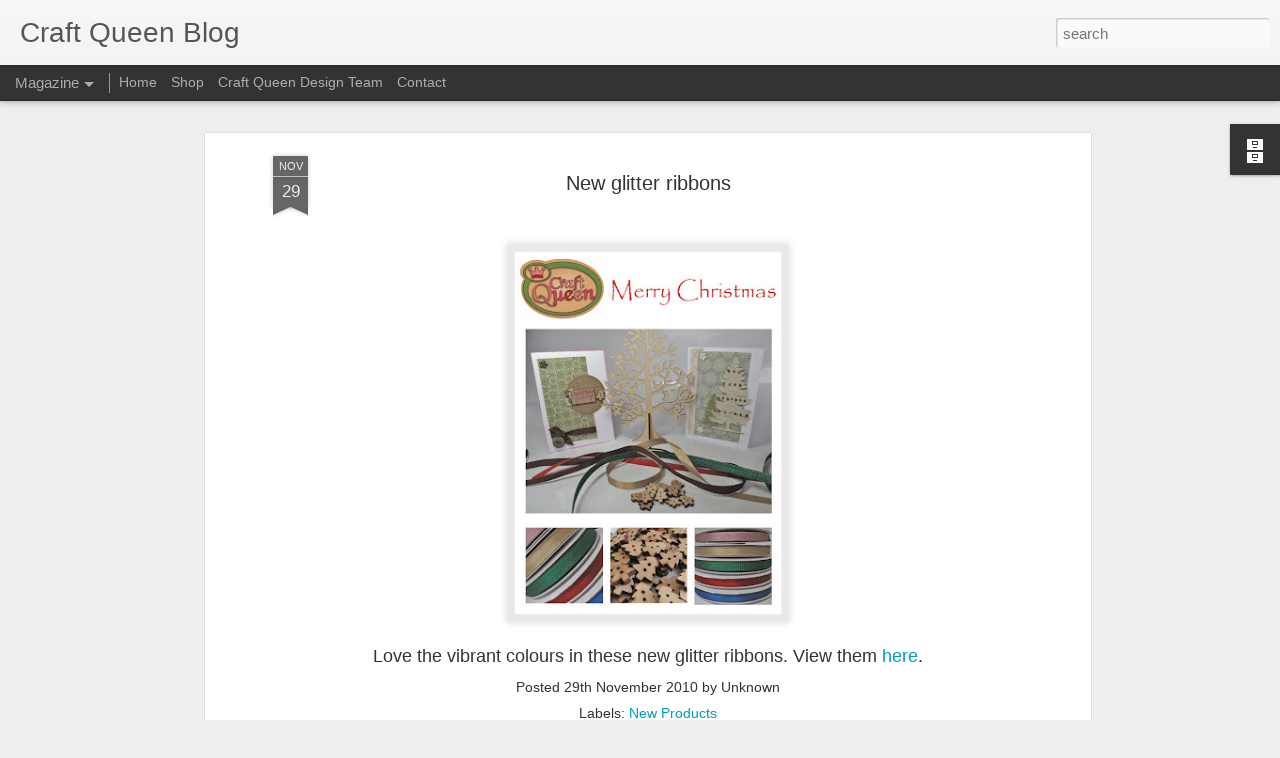

--- FILE ---
content_type: text/javascript; charset=UTF-8
request_url: http://craftqueenaus.blogspot.com/?v=0&action=initial&widgetId=BlogArchive1&responseType=js&xssi_token=AOuZoY5kUSl-YmkXZLpFI6h9LKcWcxbvOg%3A1769040120293
body_size: 5759
content:
try {
_WidgetManager._HandleControllerResult('BlogArchive1', 'initial',{'data': [{'url': 'http://craftqueenaus.blogspot.com/2020_08_30_archive.html', 'name': 'August 30', 'expclass': 'expanded', 'post-count': 1}, {'url': 'http://craftqueenaus.blogspot.com/2020_07_26_archive.html', 'name': 'July 26', 'expclass': 'collapsed', 'post-count': 3}, {'url': 'http://craftqueenaus.blogspot.com/2020_01_26_archive.html', 'name': 'January 26', 'expclass': 'collapsed', 'post-count': 1}, {'url': 'http://craftqueenaus.blogspot.com/2019_11_17_archive.html', 'name': 'November 17', 'expclass': 'collapsed', 'post-count': 2}, {'url': 'http://craftqueenaus.blogspot.com/2019_11_10_archive.html', 'name': 'November 10', 'expclass': 'collapsed', 'post-count': 2}, {'url': 'http://craftqueenaus.blogspot.com/2019_11_03_archive.html', 'name': 'November 3', 'expclass': 'collapsed', 'post-count': 1}, {'url': 'http://craftqueenaus.blogspot.com/2019_10_27_archive.html', 'name': 'October 27', 'expclass': 'collapsed', 'post-count': 1}, {'url': 'http://craftqueenaus.blogspot.com/2019_10_20_archive.html', 'name': 'October 20', 'expclass': 'collapsed', 'post-count': 3}, {'url': 'http://craftqueenaus.blogspot.com/2019_10_06_archive.html', 'name': 'October 6', 'expclass': 'collapsed', 'post-count': 3}, {'url': 'http://craftqueenaus.blogspot.com/2019_09_29_archive.html', 'name': 'September 29', 'expclass': 'collapsed', 'post-count': 2}, {'url': 'http://craftqueenaus.blogspot.com/2019_09_08_archive.html', 'name': 'September 8', 'expclass': 'collapsed', 'post-count': 1}, {'url': 'http://craftqueenaus.blogspot.com/2019_09_01_archive.html', 'name': 'September 1', 'expclass': 'collapsed', 'post-count': 2}, {'url': 'http://craftqueenaus.blogspot.com/2019_08_25_archive.html', 'name': 'August 25', 'expclass': 'collapsed', 'post-count': 2}, {'url': 'http://craftqueenaus.blogspot.com/2019_08_18_archive.html', 'name': 'August 18', 'expclass': 'collapsed', 'post-count': 2}, {'url': 'http://craftqueenaus.blogspot.com/2019_08_11_archive.html', 'name': 'August 11', 'expclass': 'collapsed', 'post-count': 1}, {'url': 'http://craftqueenaus.blogspot.com/2019_06_02_archive.html', 'name': 'June 2', 'expclass': 'collapsed', 'post-count': 1}, {'url': 'http://craftqueenaus.blogspot.com/2019_05_19_archive.html', 'name': 'May 19', 'expclass': 'collapsed', 'post-count': 1}, {'url': 'http://craftqueenaus.blogspot.com/2019_04_28_archive.html', 'name': 'April 28', 'expclass': 'collapsed', 'post-count': 2}, {'url': 'http://craftqueenaus.blogspot.com/2019_03_24_archive.html', 'name': 'March 24', 'expclass': 'collapsed', 'post-count': 1}, {'url': 'http://craftqueenaus.blogspot.com/2019_03_10_archive.html', 'name': 'March 10', 'expclass': 'collapsed', 'post-count': 2}, {'url': 'http://craftqueenaus.blogspot.com/2019_03_03_archive.html', 'name': 'March 3', 'expclass': 'collapsed', 'post-count': 2}, {'url': 'http://craftqueenaus.blogspot.com/2019_02_24_archive.html', 'name': 'February 24', 'expclass': 'collapsed', 'post-count': 2}, {'url': 'http://craftqueenaus.blogspot.com/2019_02_17_archive.html', 'name': 'February 17', 'expclass': 'collapsed', 'post-count': 4}, {'url': 'http://craftqueenaus.blogspot.com/2019_02_10_archive.html', 'name': 'February 10', 'expclass': 'collapsed', 'post-count': 2}, {'url': 'http://craftqueenaus.blogspot.com/2019_02_03_archive.html', 'name': 'February 3', 'expclass': 'collapsed', 'post-count': 1}, {'url': 'http://craftqueenaus.blogspot.com/2019_01_27_archive.html', 'name': 'January 27', 'expclass': 'collapsed', 'post-count': 1}, {'url': 'http://craftqueenaus.blogspot.com/2019_01_13_archive.html', 'name': 'January 13', 'expclass': 'collapsed', 'post-count': 4}, {'url': 'http://craftqueenaus.blogspot.com/2018_12_09_archive.html', 'name': 'December 9', 'expclass': 'collapsed', 'post-count': 1}, {'url': 'http://craftqueenaus.blogspot.com/2018_12_02_archive.html', 'name': 'December 2', 'expclass': 'collapsed', 'post-count': 2}, {'url': 'http://craftqueenaus.blogspot.com/2018_10_21_archive.html', 'name': 'October 21', 'expclass': 'collapsed', 'post-count': 2}, {'url': 'http://craftqueenaus.blogspot.com/2018_08_12_archive.html', 'name': 'August 12', 'expclass': 'collapsed', 'post-count': 1}, {'url': 'http://craftqueenaus.blogspot.com/2018_07_29_archive.html', 'name': 'July 29', 'expclass': 'collapsed', 'post-count': 1}, {'url': 'http://craftqueenaus.blogspot.com/2018_07_01_archive.html', 'name': 'July 1', 'expclass': 'collapsed', 'post-count': 2}, {'url': 'http://craftqueenaus.blogspot.com/2018_06_24_archive.html', 'name': 'June 24', 'expclass': 'collapsed', 'post-count': 2}, {'url': 'http://craftqueenaus.blogspot.com/2018_06_10_archive.html', 'name': 'June 10', 'expclass': 'collapsed', 'post-count': 1}, {'url': 'http://craftqueenaus.blogspot.com/2018_05_20_archive.html', 'name': 'May 20', 'expclass': 'collapsed', 'post-count': 1}, {'url': 'http://craftqueenaus.blogspot.com/2018_04_01_archive.html', 'name': 'April 1', 'expclass': 'collapsed', 'post-count': 3}, {'url': 'http://craftqueenaus.blogspot.com/2018_03_25_archive.html', 'name': 'March 25', 'expclass': 'collapsed', 'post-count': 3}, {'url': 'http://craftqueenaus.blogspot.com/2018_03_18_archive.html', 'name': 'March 18', 'expclass': 'collapsed', 'post-count': 1}, {'url': 'http://craftqueenaus.blogspot.com/2018_03_11_archive.html', 'name': 'March 11', 'expclass': 'collapsed', 'post-count': 4}, {'url': 'http://craftqueenaus.blogspot.com/2018_03_04_archive.html', 'name': 'March 4', 'expclass': 'collapsed', 'post-count': 2}, {'url': 'http://craftqueenaus.blogspot.com/2018_02_25_archive.html', 'name': 'February 25', 'expclass': 'collapsed', 'post-count': 4}, {'url': 'http://craftqueenaus.blogspot.com/2018_02_18_archive.html', 'name': 'February 18', 'expclass': 'collapsed', 'post-count': 2}, {'url': 'http://craftqueenaus.blogspot.com/2018_02_04_archive.html', 'name': 'February 4', 'expclass': 'collapsed', 'post-count': 1}, {'url': 'http://craftqueenaus.blogspot.com/2018_01_28_archive.html', 'name': 'January 28', 'expclass': 'collapsed', 'post-count': 1}, {'url': 'http://craftqueenaus.blogspot.com/2018_01_21_archive.html', 'name': 'January 21', 'expclass': 'collapsed', 'post-count': 6}, {'url': 'http://craftqueenaus.blogspot.com/2018_01_14_archive.html', 'name': 'January 14', 'expclass': 'collapsed', 'post-count': 4}, {'url': 'http://craftqueenaus.blogspot.com/2018_01_07_archive.html', 'name': 'January 7', 'expclass': 'collapsed', 'post-count': 4}, {'url': 'http://craftqueenaus.blogspot.com/2017_12_31_archive.html', 'name': 'December 31', 'expclass': 'collapsed', 'post-count': 3}, {'url': 'http://craftqueenaus.blogspot.com/2017_12_24_archive.html', 'name': 'December 24', 'expclass': 'collapsed', 'post-count': 4}, {'url': 'http://craftqueenaus.blogspot.com/2017_12_17_archive.html', 'name': 'December 17', 'expclass': 'collapsed', 'post-count': 3}, {'url': 'http://craftqueenaus.blogspot.com/2017_12_10_archive.html', 'name': 'December 10', 'expclass': 'collapsed', 'post-count': 3}, {'url': 'http://craftqueenaus.blogspot.com/2017_12_03_archive.html', 'name': 'December 3', 'expclass': 'collapsed', 'post-count': 2}, {'url': 'http://craftqueenaus.blogspot.com/2017_11_26_archive.html', 'name': 'November 26', 'expclass': 'collapsed', 'post-count': 5}, {'url': 'http://craftqueenaus.blogspot.com/2017_11_19_archive.html', 'name': 'November 19', 'expclass': 'collapsed', 'post-count': 6}, {'url': 'http://craftqueenaus.blogspot.com/2017_11_12_archive.html', 'name': 'November 12', 'expclass': 'collapsed', 'post-count': 4}, {'url': 'http://craftqueenaus.blogspot.com/2017_10_29_archive.html', 'name': 'October 29', 'expclass': 'collapsed', 'post-count': 6}, {'url': 'http://craftqueenaus.blogspot.com/2017_10_22_archive.html', 'name': 'October 22', 'expclass': 'collapsed', 'post-count': 6}, {'url': 'http://craftqueenaus.blogspot.com/2017_10_15_archive.html', 'name': 'October 15', 'expclass': 'collapsed', 'post-count': 5}, {'url': 'http://craftqueenaus.blogspot.com/2017_10_08_archive.html', 'name': 'October 8', 'expclass': 'collapsed', 'post-count': 4}, {'url': 'http://craftqueenaus.blogspot.com/2017_10_01_archive.html', 'name': 'October 1', 'expclass': 'collapsed', 'post-count': 5}, {'url': 'http://craftqueenaus.blogspot.com/2017_09_24_archive.html', 'name': 'September 24', 'expclass': 'collapsed', 'post-count': 6}, {'url': 'http://craftqueenaus.blogspot.com/2017_09_17_archive.html', 'name': 'September 17', 'expclass': 'collapsed', 'post-count': 6}, {'url': 'http://craftqueenaus.blogspot.com/2017_09_10_archive.html', 'name': 'September 10', 'expclass': 'collapsed', 'post-count': 7}, {'url': 'http://craftqueenaus.blogspot.com/2017_09_03_archive.html', 'name': 'September 3', 'expclass': 'collapsed', 'post-count': 6}, {'url': 'http://craftqueenaus.blogspot.com/2017_08_27_archive.html', 'name': 'August 27', 'expclass': 'collapsed', 'post-count': 5}, {'url': 'http://craftqueenaus.blogspot.com/2017_08_20_archive.html', 'name': 'August 20', 'expclass': 'collapsed', 'post-count': 3}, {'url': 'http://craftqueenaus.blogspot.com/2017_08_13_archive.html', 'name': 'August 13', 'expclass': 'collapsed', 'post-count': 3}, {'url': 'http://craftqueenaus.blogspot.com/2017_08_06_archive.html', 'name': 'August 6', 'expclass': 'collapsed', 'post-count': 5}, {'url': 'http://craftqueenaus.blogspot.com/2017_07_30_archive.html', 'name': 'July 30', 'expclass': 'collapsed', 'post-count': 5}, {'url': 'http://craftqueenaus.blogspot.com/2017_07_23_archive.html', 'name': 'July 23', 'expclass': 'collapsed', 'post-count': 5}, {'url': 'http://craftqueenaus.blogspot.com/2017_07_16_archive.html', 'name': 'July 16', 'expclass': 'collapsed', 'post-count': 4}, {'url': 'http://craftqueenaus.blogspot.com/2017_07_09_archive.html', 'name': 'July 9', 'expclass': 'collapsed', 'post-count': 5}, {'url': 'http://craftqueenaus.blogspot.com/2017_07_02_archive.html', 'name': 'July 2', 'expclass': 'collapsed', 'post-count': 7}, {'url': 'http://craftqueenaus.blogspot.com/2017_06_25_archive.html', 'name': 'June 25', 'expclass': 'collapsed', 'post-count': 5}, {'url': 'http://craftqueenaus.blogspot.com/2017_06_18_archive.html', 'name': 'June 18', 'expclass': 'collapsed', 'post-count': 4}, {'url': 'http://craftqueenaus.blogspot.com/2017_06_11_archive.html', 'name': 'June 11', 'expclass': 'collapsed', 'post-count': 5}, {'url': 'http://craftqueenaus.blogspot.com/2017_06_04_archive.html', 'name': 'June 4', 'expclass': 'collapsed', 'post-count': 3}, {'url': 'http://craftqueenaus.blogspot.com/2017_05_28_archive.html', 'name': 'May 28', 'expclass': 'collapsed', 'post-count': 5}, {'url': 'http://craftqueenaus.blogspot.com/2017_05_21_archive.html', 'name': 'May 21', 'expclass': 'collapsed', 'post-count': 4}, {'url': 'http://craftqueenaus.blogspot.com/2017_05_14_archive.html', 'name': 'May 14', 'expclass': 'collapsed', 'post-count': 7}, {'url': 'http://craftqueenaus.blogspot.com/2017_05_07_archive.html', 'name': 'May 7', 'expclass': 'collapsed', 'post-count': 6}, {'url': 'http://craftqueenaus.blogspot.com/2017_04_30_archive.html', 'name': 'April 30', 'expclass': 'collapsed', 'post-count': 6}, {'url': 'http://craftqueenaus.blogspot.com/2017_04_23_archive.html', 'name': 'April 23', 'expclass': 'collapsed', 'post-count': 4}, {'url': 'http://craftqueenaus.blogspot.com/2017_04_16_archive.html', 'name': 'April 16', 'expclass': 'collapsed', 'post-count': 5}, {'url': 'http://craftqueenaus.blogspot.com/2017_04_09_archive.html', 'name': 'April 9', 'expclass': 'collapsed', 'post-count': 3}, {'url': 'http://craftqueenaus.blogspot.com/2017_04_02_archive.html', 'name': 'April 2', 'expclass': 'collapsed', 'post-count': 3}, {'url': 'http://craftqueenaus.blogspot.com/2017_03_26_archive.html', 'name': 'March 26', 'expclass': 'collapsed', 'post-count': 4}, {'url': 'http://craftqueenaus.blogspot.com/2017_03_19_archive.html', 'name': 'March 19', 'expclass': 'collapsed', 'post-count': 5}, {'url': 'http://craftqueenaus.blogspot.com/2017_03_12_archive.html', 'name': 'March 12', 'expclass': 'collapsed', 'post-count': 5}, {'url': 'http://craftqueenaus.blogspot.com/2017_03_05_archive.html', 'name': 'March 5', 'expclass': 'collapsed', 'post-count': 4}, {'url': 'http://craftqueenaus.blogspot.com/2017_02_26_archive.html', 'name': 'February 26', 'expclass': 'collapsed', 'post-count': 5}, {'url': 'http://craftqueenaus.blogspot.com/2017_02_19_archive.html', 'name': 'February 19', 'expclass': 'collapsed', 'post-count': 7}, {'url': 'http://craftqueenaus.blogspot.com/2017_02_12_archive.html', 'name': 'February 12', 'expclass': 'collapsed', 'post-count': 6}, {'url': 'http://craftqueenaus.blogspot.com/2017_02_05_archive.html', 'name': 'February 5', 'expclass': 'collapsed', 'post-count': 6}, {'url': 'http://craftqueenaus.blogspot.com/2017_01_29_archive.html', 'name': 'January 29', 'expclass': 'collapsed', 'post-count': 6}, {'url': 'http://craftqueenaus.blogspot.com/2017_01_22_archive.html', 'name': 'January 22', 'expclass': 'collapsed', 'post-count': 8}, {'url': 'http://craftqueenaus.blogspot.com/2017_01_15_archive.html', 'name': 'January 15', 'expclass': 'collapsed', 'post-count': 6}, {'url': 'http://craftqueenaus.blogspot.com/2017_01_01_archive.html', 'name': 'January 1', 'expclass': 'collapsed', 'post-count': 2}, {'url': 'http://craftqueenaus.blogspot.com/2016_12_25_archive.html', 'name': 'December 25', 'expclass': 'collapsed', 'post-count': 6}, {'url': 'http://craftqueenaus.blogspot.com/2016_12_18_archive.html', 'name': 'December 18', 'expclass': 'collapsed', 'post-count': 2}, {'url': 'http://craftqueenaus.blogspot.com/2016_12_11_archive.html', 'name': 'December 11', 'expclass': 'collapsed', 'post-count': 5}, {'url': 'http://craftqueenaus.blogspot.com/2016_12_04_archive.html', 'name': 'December 4', 'expclass': 'collapsed', 'post-count': 5}, {'url': 'http://craftqueenaus.blogspot.com/2016_11_27_archive.html', 'name': 'November 27', 'expclass': 'collapsed', 'post-count': 6}, {'url': 'http://craftqueenaus.blogspot.com/2016_10_30_archive.html', 'name': 'October 30', 'expclass': 'collapsed', 'post-count': 2}, {'url': 'http://craftqueenaus.blogspot.com/2016_10_23_archive.html', 'name': 'October 23', 'expclass': 'collapsed', 'post-count': 6}, {'url': 'http://craftqueenaus.blogspot.com/2016_10_16_archive.html', 'name': 'October 16', 'expclass': 'collapsed', 'post-count': 5}, {'url': 'http://craftqueenaus.blogspot.com/2016_10_09_archive.html', 'name': 'October 9', 'expclass': 'collapsed', 'post-count': 5}, {'url': 'http://craftqueenaus.blogspot.com/2016_10_02_archive.html', 'name': 'October 2', 'expclass': 'collapsed', 'post-count': 6}, {'url': 'http://craftqueenaus.blogspot.com/2016_09_25_archive.html', 'name': 'September 25', 'expclass': 'collapsed', 'post-count': 7}, {'url': 'http://craftqueenaus.blogspot.com/2016_09_18_archive.html', 'name': 'September 18', 'expclass': 'collapsed', 'post-count': 6}, {'url': 'http://craftqueenaus.blogspot.com/2016_09_11_archive.html', 'name': 'September 11', 'expclass': 'collapsed', 'post-count': 5}, {'url': 'http://craftqueenaus.blogspot.com/2016_09_04_archive.html', 'name': 'September 4', 'expclass': 'collapsed', 'post-count': 4}, {'url': 'http://craftqueenaus.blogspot.com/2016_08_28_archive.html', 'name': 'August 28', 'expclass': 'collapsed', 'post-count': 4}, {'url': 'http://craftqueenaus.blogspot.com/2016_08_14_archive.html', 'name': 'August 14', 'expclass': 'collapsed', 'post-count': 4}, {'url': 'http://craftqueenaus.blogspot.com/2016_08_07_archive.html', 'name': 'August 7', 'expclass': 'collapsed', 'post-count': 4}, {'url': 'http://craftqueenaus.blogspot.com/2016_07_31_archive.html', 'name': 'July 31', 'expclass': 'collapsed', 'post-count': 5}, {'url': 'http://craftqueenaus.blogspot.com/2016_07_24_archive.html', 'name': 'July 24', 'expclass': 'collapsed', 'post-count': 4}, {'url': 'http://craftqueenaus.blogspot.com/2016_07_17_archive.html', 'name': 'July 17', 'expclass': 'collapsed', 'post-count': 4}, {'url': 'http://craftqueenaus.blogspot.com/2016_07_10_archive.html', 'name': 'July 10', 'expclass': 'collapsed', 'post-count': 6}, {'url': 'http://craftqueenaus.blogspot.com/2016_07_03_archive.html', 'name': 'July 3', 'expclass': 'collapsed', 'post-count': 8}, {'url': 'http://craftqueenaus.blogspot.com/2016_06_26_archive.html', 'name': 'June 26', 'expclass': 'collapsed', 'post-count': 4}, {'url': 'http://craftqueenaus.blogspot.com/2016_06_19_archive.html', 'name': 'June 19', 'expclass': 'collapsed', 'post-count': 5}, {'url': 'http://craftqueenaus.blogspot.com/2016_06_12_archive.html', 'name': 'June 12', 'expclass': 'collapsed', 'post-count': 3}, {'url': 'http://craftqueenaus.blogspot.com/2016_06_05_archive.html', 'name': 'June 5', 'expclass': 'collapsed', 'post-count': 4}, {'url': 'http://craftqueenaus.blogspot.com/2016_05_29_archive.html', 'name': 'May 29', 'expclass': 'collapsed', 'post-count': 7}, {'url': 'http://craftqueenaus.blogspot.com/2016_05_22_archive.html', 'name': 'May 22', 'expclass': 'collapsed', 'post-count': 4}, {'url': 'http://craftqueenaus.blogspot.com/2016_05_15_archive.html', 'name': 'May 15', 'expclass': 'collapsed', 'post-count': 4}, {'url': 'http://craftqueenaus.blogspot.com/2016_05_08_archive.html', 'name': 'May 8', 'expclass': 'collapsed', 'post-count': 6}, {'url': 'http://craftqueenaus.blogspot.com/2016_05_01_archive.html', 'name': 'May 1', 'expclass': 'collapsed', 'post-count': 6}, {'url': 'http://craftqueenaus.blogspot.com/2016_04_24_archive.html', 'name': 'April 24', 'expclass': 'collapsed', 'post-count': 7}, {'url': 'http://craftqueenaus.blogspot.com/2016_04_17_archive.html', 'name': 'April 17', 'expclass': 'collapsed', 'post-count': 7}, {'url': 'http://craftqueenaus.blogspot.com/2016_04_10_archive.html', 'name': 'April 10', 'expclass': 'collapsed', 'post-count': 5}, {'url': 'http://craftqueenaus.blogspot.com/2016_04_03_archive.html', 'name': 'April 3', 'expclass': 'collapsed', 'post-count': 5}, {'url': 'http://craftqueenaus.blogspot.com/2016_03_27_archive.html', 'name': 'March 27', 'expclass': 'collapsed', 'post-count': 7}, {'url': 'http://craftqueenaus.blogspot.com/2016_03_20_archive.html', 'name': 'March 20', 'expclass': 'collapsed', 'post-count': 5}, {'url': 'http://craftqueenaus.blogspot.com/2016_03_13_archive.html', 'name': 'March 13', 'expclass': 'collapsed', 'post-count': 4}, {'url': 'http://craftqueenaus.blogspot.com/2016_03_06_archive.html', 'name': 'March 6', 'expclass': 'collapsed', 'post-count': 5}, {'url': 'http://craftqueenaus.blogspot.com/2016_02_28_archive.html', 'name': 'February 28', 'expclass': 'collapsed', 'post-count': 6}, {'url': 'http://craftqueenaus.blogspot.com/2016_02_21_archive.html', 'name': 'February 21', 'expclass': 'collapsed', 'post-count': 6}, {'url': 'http://craftqueenaus.blogspot.com/2016_02_14_archive.html', 'name': 'February 14', 'expclass': 'collapsed', 'post-count': 7}, {'url': 'http://craftqueenaus.blogspot.com/2016_02_07_archive.html', 'name': 'February 7', 'expclass': 'collapsed', 'post-count': 4}, {'url': 'http://craftqueenaus.blogspot.com/2016_01_31_archive.html', 'name': 'January 31', 'expclass': 'collapsed', 'post-count': 5}, {'url': 'http://craftqueenaus.blogspot.com/2016_01_24_archive.html', 'name': 'January 24', 'expclass': 'collapsed', 'post-count': 4}, {'url': 'http://craftqueenaus.blogspot.com/2016_01_17_archive.html', 'name': 'January 17', 'expclass': 'collapsed', 'post-count': 1}, {'url': 'http://craftqueenaus.blogspot.com/2016_01_10_archive.html', 'name': 'January 10', 'expclass': 'collapsed', 'post-count': 5}, {'url': 'http://craftqueenaus.blogspot.com/2016_01_03_archive.html', 'name': 'January 3', 'expclass': 'collapsed', 'post-count': 5}, {'url': 'http://craftqueenaus.blogspot.com/2015_12_27_archive.html', 'name': 'December 27', 'expclass': 'collapsed', 'post-count': 2}, {'url': 'http://craftqueenaus.blogspot.com/2015_12_20_archive.html', 'name': 'December 20', 'expclass': 'collapsed', 'post-count': 3}, {'url': 'http://craftqueenaus.blogspot.com/2015_12_13_archive.html', 'name': 'December 13', 'expclass': 'collapsed', 'post-count': 6}, {'url': 'http://craftqueenaus.blogspot.com/2015_12_06_archive.html', 'name': 'December 6', 'expclass': 'collapsed', 'post-count': 7}, {'url': 'http://craftqueenaus.blogspot.com/2015_11_29_archive.html', 'name': 'November 29', 'expclass': 'collapsed', 'post-count': 6}, {'url': 'http://craftqueenaus.blogspot.com/2015_11_22_archive.html', 'name': 'November 22', 'expclass': 'collapsed', 'post-count': 7}, {'url': 'http://craftqueenaus.blogspot.com/2015_11_15_archive.html', 'name': 'November 15', 'expclass': 'collapsed', 'post-count': 3}, {'url': 'http://craftqueenaus.blogspot.com/2015_11_08_archive.html', 'name': 'November 8', 'expclass': 'collapsed', 'post-count': 3}, {'url': 'http://craftqueenaus.blogspot.com/2015_11_01_archive.html', 'name': 'November 1', 'expclass': 'collapsed', 'post-count': 4}, {'url': 'http://craftqueenaus.blogspot.com/2015_10_25_archive.html', 'name': 'October 25', 'expclass': 'collapsed', 'post-count': 3}, {'url': 'http://craftqueenaus.blogspot.com/2015_10_18_archive.html', 'name': 'October 18', 'expclass': 'collapsed', 'post-count': 1}, {'url': 'http://craftqueenaus.blogspot.com/2015_10_11_archive.html', 'name': 'October 11', 'expclass': 'collapsed', 'post-count': 2}, {'url': 'http://craftqueenaus.blogspot.com/2015_10_04_archive.html', 'name': 'October 4', 'expclass': 'collapsed', 'post-count': 4}, {'url': 'http://craftqueenaus.blogspot.com/2015_09_27_archive.html', 'name': 'September 27', 'expclass': 'collapsed', 'post-count': 6}, {'url': 'http://craftqueenaus.blogspot.com/2015_09_20_archive.html', 'name': 'September 20', 'expclass': 'collapsed', 'post-count': 7}, {'url': 'http://craftqueenaus.blogspot.com/2015_09_13_archive.html', 'name': 'September 13', 'expclass': 'collapsed', 'post-count': 5}, {'url': 'http://craftqueenaus.blogspot.com/2015_09_06_archive.html', 'name': 'September 6', 'expclass': 'collapsed', 'post-count': 3}, {'url': 'http://craftqueenaus.blogspot.com/2015_08_30_archive.html', 'name': 'August 30', 'expclass': 'collapsed', 'post-count': 4}, {'url': 'http://craftqueenaus.blogspot.com/2015_08_23_archive.html', 'name': 'August 23', 'expclass': 'collapsed', 'post-count': 6}, {'url': 'http://craftqueenaus.blogspot.com/2015_08_16_archive.html', 'name': 'August 16', 'expclass': 'collapsed', 'post-count': 4}, {'url': 'http://craftqueenaus.blogspot.com/2015_08_09_archive.html', 'name': 'August 9', 'expclass': 'collapsed', 'post-count': 3}, {'url': 'http://craftqueenaus.blogspot.com/2015_08_02_archive.html', 'name': 'August 2', 'expclass': 'collapsed', 'post-count': 6}, {'url': 'http://craftqueenaus.blogspot.com/2015_07_26_archive.html', 'name': 'July 26', 'expclass': 'collapsed', 'post-count': 5}, {'url': 'http://craftqueenaus.blogspot.com/2015_07_19_archive.html', 'name': 'July 19', 'expclass': 'collapsed', 'post-count': 6}, {'url': 'http://craftqueenaus.blogspot.com/2015_07_12_archive.html', 'name': 'July 12', 'expclass': 'collapsed', 'post-count': 6}, {'url': 'http://craftqueenaus.blogspot.com/2015_07_05_archive.html', 'name': 'July 5', 'expclass': 'collapsed', 'post-count': 7}, {'url': 'http://craftqueenaus.blogspot.com/2015_06_28_archive.html', 'name': 'June 28', 'expclass': 'collapsed', 'post-count': 6}, {'url': 'http://craftqueenaus.blogspot.com/2015_06_21_archive.html', 'name': 'June 21', 'expclass': 'collapsed', 'post-count': 2}, {'url': 'http://craftqueenaus.blogspot.com/2015_06_14_archive.html', 'name': 'June 14', 'expclass': 'collapsed', 'post-count': 5}, {'url': 'http://craftqueenaus.blogspot.com/2015_06_07_archive.html', 'name': 'June 7', 'expclass': 'collapsed', 'post-count': 3}, {'url': 'http://craftqueenaus.blogspot.com/2015_05_31_archive.html', 'name': 'May 31', 'expclass': 'collapsed', 'post-count': 7}, {'url': 'http://craftqueenaus.blogspot.com/2015_05_24_archive.html', 'name': 'May 24', 'expclass': 'collapsed', 'post-count': 4}, {'url': 'http://craftqueenaus.blogspot.com/2015_05_17_archive.html', 'name': 'May 17', 'expclass': 'collapsed', 'post-count': 5}, {'url': 'http://craftqueenaus.blogspot.com/2015_05_10_archive.html', 'name': 'May 10', 'expclass': 'collapsed', 'post-count': 7}, {'url': 'http://craftqueenaus.blogspot.com/2015_05_03_archive.html', 'name': 'May 3', 'expclass': 'collapsed', 'post-count': 3}, {'url': 'http://craftqueenaus.blogspot.com/2015_04_26_archive.html', 'name': 'April 26', 'expclass': 'collapsed', 'post-count': 6}, {'url': 'http://craftqueenaus.blogspot.com/2015_04_19_archive.html', 'name': 'April 19', 'expclass': 'collapsed', 'post-count': 5}, {'url': 'http://craftqueenaus.blogspot.com/2015_04_12_archive.html', 'name': 'April 12', 'expclass': 'collapsed', 'post-count': 1}, {'url': 'http://craftqueenaus.blogspot.com/2015_04_05_archive.html', 'name': 'April 5', 'expclass': 'collapsed', 'post-count': 4}, {'url': 'http://craftqueenaus.blogspot.com/2015_03_29_archive.html', 'name': 'March 29', 'expclass': 'collapsed', 'post-count': 8}, {'url': 'http://craftqueenaus.blogspot.com/2015_03_22_archive.html', 'name': 'March 22', 'expclass': 'collapsed', 'post-count': 6}, {'url': 'http://craftqueenaus.blogspot.com/2015_03_15_archive.html', 'name': 'March 15', 'expclass': 'collapsed', 'post-count': 7}, {'url': 'http://craftqueenaus.blogspot.com/2015_03_08_archive.html', 'name': 'March 8', 'expclass': 'collapsed', 'post-count': 3}, {'url': 'http://craftqueenaus.blogspot.com/2015_03_01_archive.html', 'name': 'March 1', 'expclass': 'collapsed', 'post-count': 6}, {'url': 'http://craftqueenaus.blogspot.com/2015_02_22_archive.html', 'name': 'February 22', 'expclass': 'collapsed', 'post-count': 6}, {'url': 'http://craftqueenaus.blogspot.com/2015_02_15_archive.html', 'name': 'February 15', 'expclass': 'collapsed', 'post-count': 6}, {'url': 'http://craftqueenaus.blogspot.com/2015_02_08_archive.html', 'name': 'February 8', 'expclass': 'collapsed', 'post-count': 4}, {'url': 'http://craftqueenaus.blogspot.com/2015_02_01_archive.html', 'name': 'February 1', 'expclass': 'collapsed', 'post-count': 4}, {'url': 'http://craftqueenaus.blogspot.com/2015_01_25_archive.html', 'name': 'January 25', 'expclass': 'collapsed', 'post-count': 7}, {'url': 'http://craftqueenaus.blogspot.com/2015_01_18_archive.html', 'name': 'January 18', 'expclass': 'collapsed', 'post-count': 6}, {'url': 'http://craftqueenaus.blogspot.com/2015_01_11_archive.html', 'name': 'January 11', 'expclass': 'collapsed', 'post-count': 4}, {'url': 'http://craftqueenaus.blogspot.com/2014_12_28_archive.html', 'name': 'December 28', 'expclass': 'collapsed', 'post-count': 1}, {'url': 'http://craftqueenaus.blogspot.com/2014_12_14_archive.html', 'name': 'December 14', 'expclass': 'collapsed', 'post-count': 5}, {'url': 'http://craftqueenaus.blogspot.com/2014_12_07_archive.html', 'name': 'December 7', 'expclass': 'collapsed', 'post-count': 6}, {'url': 'http://craftqueenaus.blogspot.com/2014_11_30_archive.html', 'name': 'November 30', 'expclass': 'collapsed', 'post-count': 6}, {'url': 'http://craftqueenaus.blogspot.com/2014_11_23_archive.html', 'name': 'November 23', 'expclass': 'collapsed', 'post-count': 6}, {'url': 'http://craftqueenaus.blogspot.com/2014_11_16_archive.html', 'name': 'November 16', 'expclass': 'collapsed', 'post-count': 7}, {'url': 'http://craftqueenaus.blogspot.com/2014_11_09_archive.html', 'name': 'November 9', 'expclass': 'collapsed', 'post-count': 6}, {'url': 'http://craftqueenaus.blogspot.com/2014_11_02_archive.html', 'name': 'November 2', 'expclass': 'collapsed', 'post-count': 4}, {'url': 'http://craftqueenaus.blogspot.com/2014_10_26_archive.html', 'name': 'October 26', 'expclass': 'collapsed', 'post-count': 5}, {'url': 'http://craftqueenaus.blogspot.com/2014_10_19_archive.html', 'name': 'October 19', 'expclass': 'collapsed', 'post-count': 1}, {'url': 'http://craftqueenaus.blogspot.com/2014_10_05_archive.html', 'name': 'October 5', 'expclass': 'collapsed', 'post-count': 6}, {'url': 'http://craftqueenaus.blogspot.com/2014_09_28_archive.html', 'name': 'September 28', 'expclass': 'collapsed', 'post-count': 5}, {'url': 'http://craftqueenaus.blogspot.com/2014_09_21_archive.html', 'name': 'September 21', 'expclass': 'collapsed', 'post-count': 1}, {'url': 'http://craftqueenaus.blogspot.com/2014_09_14_archive.html', 'name': 'September 14', 'expclass': 'collapsed', 'post-count': 3}, {'url': 'http://craftqueenaus.blogspot.com/2014_09_07_archive.html', 'name': 'September 7', 'expclass': 'collapsed', 'post-count': 4}, {'url': 'http://craftqueenaus.blogspot.com/2014_08_31_archive.html', 'name': 'August 31', 'expclass': 'collapsed', 'post-count': 5}, {'url': 'http://craftqueenaus.blogspot.com/2014_08_24_archive.html', 'name': 'August 24', 'expclass': 'collapsed', 'post-count': 5}, {'url': 'http://craftqueenaus.blogspot.com/2014_08_17_archive.html', 'name': 'August 17', 'expclass': 'collapsed', 'post-count': 4}, {'url': 'http://craftqueenaus.blogspot.com/2014_08_10_archive.html', 'name': 'August 10', 'expclass': 'collapsed', 'post-count': 5}, {'url': 'http://craftqueenaus.blogspot.com/2014_08_03_archive.html', 'name': 'August 3', 'expclass': 'collapsed', 'post-count': 6}, {'url': 'http://craftqueenaus.blogspot.com/2014_07_27_archive.html', 'name': 'July 27', 'expclass': 'collapsed', 'post-count': 4}, {'url': 'http://craftqueenaus.blogspot.com/2014_07_20_archive.html', 'name': 'July 20', 'expclass': 'collapsed', 'post-count': 2}, {'url': 'http://craftqueenaus.blogspot.com/2014_07_13_archive.html', 'name': 'July 13', 'expclass': 'collapsed', 'post-count': 2}, {'url': 'http://craftqueenaus.blogspot.com/2014_07_06_archive.html', 'name': 'July 6', 'expclass': 'collapsed', 'post-count': 4}, {'url': 'http://craftqueenaus.blogspot.com/2014_06_29_archive.html', 'name': 'June 29', 'expclass': 'collapsed', 'post-count': 4}, {'url': 'http://craftqueenaus.blogspot.com/2014_06_22_archive.html', 'name': 'June 22', 'expclass': 'collapsed', 'post-count': 4}, {'url': 'http://craftqueenaus.blogspot.com/2014_06_15_archive.html', 'name': 'June 15', 'expclass': 'collapsed', 'post-count': 7}, {'url': 'http://craftqueenaus.blogspot.com/2014_06_08_archive.html', 'name': 'June 8', 'expclass': 'collapsed', 'post-count': 5}, {'url': 'http://craftqueenaus.blogspot.com/2014_06_01_archive.html', 'name': 'June 1', 'expclass': 'collapsed', 'post-count': 7}, {'url': 'http://craftqueenaus.blogspot.com/2014_05_25_archive.html', 'name': 'May 25', 'expclass': 'collapsed', 'post-count': 4}, {'url': 'http://craftqueenaus.blogspot.com/2014_05_18_archive.html', 'name': 'May 18', 'expclass': 'collapsed', 'post-count': 5}, {'url': 'http://craftqueenaus.blogspot.com/2014_05_11_archive.html', 'name': 'May 11', 'expclass': 'collapsed', 'post-count': 6}, {'url': 'http://craftqueenaus.blogspot.com/2014_05_04_archive.html', 'name': 'May 4', 'expclass': 'collapsed', 'post-count': 3}, {'url': 'http://craftqueenaus.blogspot.com/2014_04_27_archive.html', 'name': 'April 27', 'expclass': 'collapsed', 'post-count': 7}, {'url': 'http://craftqueenaus.blogspot.com/2014_04_20_archive.html', 'name': 'April 20', 'expclass': 'collapsed', 'post-count': 5}, {'url': 'http://craftqueenaus.blogspot.com/2014_04_13_archive.html', 'name': 'April 13', 'expclass': 'collapsed', 'post-count': 7}, {'url': 'http://craftqueenaus.blogspot.com/2014_04_06_archive.html', 'name': 'April 6', 'expclass': 'collapsed', 'post-count': 6}, {'url': 'http://craftqueenaus.blogspot.com/2014_03_30_archive.html', 'name': 'March 30', 'expclass': 'collapsed', 'post-count': 7}, {'url': 'http://craftqueenaus.blogspot.com/2014_03_23_archive.html', 'name': 'March 23', 'expclass': 'collapsed', 'post-count': 5}, {'url': 'http://craftqueenaus.blogspot.com/2014_03_16_archive.html', 'name': 'March 16', 'expclass': 'collapsed', 'post-count': 7}, {'url': 'http://craftqueenaus.blogspot.com/2014_03_09_archive.html', 'name': 'March 9', 'expclass': 'collapsed', 'post-count': 5}, {'url': 'http://craftqueenaus.blogspot.com/2014_03_02_archive.html', 'name': 'March 2', 'expclass': 'collapsed', 'post-count': 6}, {'url': 'http://craftqueenaus.blogspot.com/2014_02_23_archive.html', 'name': 'February 23', 'expclass': 'collapsed', 'post-count': 4}, {'url': 'http://craftqueenaus.blogspot.com/2014_02_16_archive.html', 'name': 'February 16', 'expclass': 'collapsed', 'post-count': 7}, {'url': 'http://craftqueenaus.blogspot.com/2014_02_09_archive.html', 'name': 'February 9', 'expclass': 'collapsed', 'post-count': 9}, {'url': 'http://craftqueenaus.blogspot.com/2014_02_02_archive.html', 'name': 'February 2', 'expclass': 'collapsed', 'post-count': 6}, {'url': 'http://craftqueenaus.blogspot.com/2014_01_26_archive.html', 'name': 'January 26', 'expclass': 'collapsed', 'post-count': 7}, {'url': 'http://craftqueenaus.blogspot.com/2014_01_19_archive.html', 'name': 'January 19', 'expclass': 'collapsed', 'post-count': 6}, {'url': 'http://craftqueenaus.blogspot.com/2014_01_12_archive.html', 'name': 'January 12', 'expclass': 'collapsed', 'post-count': 3}, {'url': 'http://craftqueenaus.blogspot.com/2014_01_05_archive.html', 'name': 'January 5', 'expclass': 'collapsed', 'post-count': 4}, {'url': 'http://craftqueenaus.blogspot.com/2013_12_29_archive.html', 'name': 'December 29', 'expclass': 'collapsed', 'post-count': 5}, {'url': 'http://craftqueenaus.blogspot.com/2013_12_22_archive.html', 'name': 'December 22', 'expclass': 'collapsed', 'post-count': 5}, {'url': 'http://craftqueenaus.blogspot.com/2013_12_15_archive.html', 'name': 'December 15', 'expclass': 'collapsed', 'post-count': 6}, {'url': 'http://craftqueenaus.blogspot.com/2013_12_08_archive.html', 'name': 'December 8', 'expclass': 'collapsed', 'post-count': 7}, {'url': 'http://craftqueenaus.blogspot.com/2013_12_01_archive.html', 'name': 'December 1', 'expclass': 'collapsed', 'post-count': 8}, {'url': 'http://craftqueenaus.blogspot.com/2013_11_24_archive.html', 'name': 'November 24', 'expclass': 'collapsed', 'post-count': 5}, {'url': 'http://craftqueenaus.blogspot.com/2013_11_17_archive.html', 'name': 'November 17', 'expclass': 'collapsed', 'post-count': 5}, {'url': 'http://craftqueenaus.blogspot.com/2013_11_10_archive.html', 'name': 'November 10', 'expclass': 'collapsed', 'post-count': 5}, {'url': 'http://craftqueenaus.blogspot.com/2013_11_03_archive.html', 'name': 'November 3', 'expclass': 'collapsed', 'post-count': 5}, {'url': 'http://craftqueenaus.blogspot.com/2013_10_27_archive.html', 'name': 'October 27', 'expclass': 'collapsed', 'post-count': 3}, {'url': 'http://craftqueenaus.blogspot.com/2013_10_20_archive.html', 'name': 'October 20', 'expclass': 'collapsed', 'post-count': 5}, {'url': 'http://craftqueenaus.blogspot.com/2013_10_13_archive.html', 'name': 'October 13', 'expclass': 'collapsed', 'post-count': 6}, {'url': 'http://craftqueenaus.blogspot.com/2013_10_06_archive.html', 'name': 'October 6', 'expclass': 'collapsed', 'post-count': 7}, {'url': 'http://craftqueenaus.blogspot.com/2013_09_29_archive.html', 'name': 'September 29', 'expclass': 'collapsed', 'post-count': 4}, {'url': 'http://craftqueenaus.blogspot.com/2013_09_22_archive.html', 'name': 'September 22', 'expclass': 'collapsed', 'post-count': 3}, {'url': 'http://craftqueenaus.blogspot.com/2013_09_15_archive.html', 'name': 'September 15', 'expclass': 'collapsed', 'post-count': 3}, {'url': 'http://craftqueenaus.blogspot.com/2013_09_08_archive.html', 'name': 'September 8', 'expclass': 'collapsed', 'post-count': 3}, {'url': 'http://craftqueenaus.blogspot.com/2013_09_01_archive.html', 'name': 'September 1', 'expclass': 'collapsed', 'post-count': 2}, {'url': 'http://craftqueenaus.blogspot.com/2013_08_25_archive.html', 'name': 'August 25', 'expclass': 'collapsed', 'post-count': 3}, {'url': 'http://craftqueenaus.blogspot.com/2013_08_18_archive.html', 'name': 'August 18', 'expclass': 'collapsed', 'post-count': 4}, {'url': 'http://craftqueenaus.blogspot.com/2013_08_11_archive.html', 'name': 'August 11', 'expclass': 'collapsed', 'post-count': 4}, {'url': 'http://craftqueenaus.blogspot.com/2013_08_04_archive.html', 'name': 'August 4', 'expclass': 'collapsed', 'post-count': 2}, {'url': 'http://craftqueenaus.blogspot.com/2013_07_28_archive.html', 'name': 'July 28', 'expclass': 'collapsed', 'post-count': 2}, {'url': 'http://craftqueenaus.blogspot.com/2013_07_21_archive.html', 'name': 'July 21', 'expclass': 'collapsed', 'post-count': 4}, {'url': 'http://craftqueenaus.blogspot.com/2013_07_14_archive.html', 'name': 'July 14', 'expclass': 'collapsed', 'post-count': 6}, {'url': 'http://craftqueenaus.blogspot.com/2013_07_07_archive.html', 'name': 'July 7', 'expclass': 'collapsed', 'post-count': 7}, {'url': 'http://craftqueenaus.blogspot.com/2013_06_30_archive.html', 'name': 'June 30', 'expclass': 'collapsed', 'post-count': 6}, {'url': 'http://craftqueenaus.blogspot.com/2013_06_23_archive.html', 'name': 'June 23', 'expclass': 'collapsed', 'post-count': 6}, {'url': 'http://craftqueenaus.blogspot.com/2013_06_16_archive.html', 'name': 'June 16', 'expclass': 'collapsed', 'post-count': 2}, {'url': 'http://craftqueenaus.blogspot.com/2013_06_09_archive.html', 'name': 'June 9', 'expclass': 'collapsed', 'post-count': 5}, {'url': 'http://craftqueenaus.blogspot.com/2013_06_02_archive.html', 'name': 'June 2', 'expclass': 'collapsed', 'post-count': 5}, {'url': 'http://craftqueenaus.blogspot.com/2013_05_26_archive.html', 'name': 'May 26', 'expclass': 'collapsed', 'post-count': 6}, {'url': 'http://craftqueenaus.blogspot.com/2013_05_19_archive.html', 'name': 'May 19', 'expclass': 'collapsed', 'post-count': 6}, {'url': 'http://craftqueenaus.blogspot.com/2013_05_12_archive.html', 'name': 'May 12', 'expclass': 'collapsed', 'post-count': 3}, {'url': 'http://craftqueenaus.blogspot.com/2013_05_05_archive.html', 'name': 'May 5', 'expclass': 'collapsed', 'post-count': 4}, {'url': 'http://craftqueenaus.blogspot.com/2013_04_28_archive.html', 'name': 'April 28', 'expclass': 'collapsed', 'post-count': 5}, {'url': 'http://craftqueenaus.blogspot.com/2013_04_21_archive.html', 'name': 'April 21', 'expclass': 'collapsed', 'post-count': 7}, {'url': 'http://craftqueenaus.blogspot.com/2013_04_14_archive.html', 'name': 'April 14', 'expclass': 'collapsed', 'post-count': 2}, {'url': 'http://craftqueenaus.blogspot.com/2013_04_07_archive.html', 'name': 'April 7', 'expclass': 'collapsed', 'post-count': 1}, {'url': 'http://craftqueenaus.blogspot.com/2013_03_31_archive.html', 'name': 'March 31', 'expclass': 'collapsed', 'post-count': 4}, {'url': 'http://craftqueenaus.blogspot.com/2013_03_24_archive.html', 'name': 'March 24', 'expclass': 'collapsed', 'post-count': 5}, {'url': 'http://craftqueenaus.blogspot.com/2013_03_17_archive.html', 'name': 'March 17', 'expclass': 'collapsed', 'post-count': 6}, {'url': 'http://craftqueenaus.blogspot.com/2013_03_10_archive.html', 'name': 'March 10', 'expclass': 'collapsed', 'post-count': 3}, {'url': 'http://craftqueenaus.blogspot.com/2013_03_03_archive.html', 'name': 'March 3', 'expclass': 'collapsed', 'post-count': 4}, {'url': 'http://craftqueenaus.blogspot.com/2013_02_24_archive.html', 'name': 'February 24', 'expclass': 'collapsed', 'post-count': 6}, {'url': 'http://craftqueenaus.blogspot.com/2013_02_17_archive.html', 'name': 'February 17', 'expclass': 'collapsed', 'post-count': 6}, {'url': 'http://craftqueenaus.blogspot.com/2013_02_10_archive.html', 'name': 'February 10', 'expclass': 'collapsed', 'post-count': 7}, {'url': 'http://craftqueenaus.blogspot.com/2013_02_03_archive.html', 'name': 'February 3', 'expclass': 'collapsed', 'post-count': 6}, {'url': 'http://craftqueenaus.blogspot.com/2013_01_27_archive.html', 'name': 'January 27', 'expclass': 'collapsed', 'post-count': 7}, {'url': 'http://craftqueenaus.blogspot.com/2013_01_20_archive.html', 'name': 'January 20', 'expclass': 'collapsed', 'post-count': 5}, {'url': 'http://craftqueenaus.blogspot.com/2013_01_13_archive.html', 'name': 'January 13', 'expclass': 'collapsed', 'post-count': 5}, {'url': 'http://craftqueenaus.blogspot.com/2013_01_06_archive.html', 'name': 'January 6', 'expclass': 'collapsed', 'post-count': 6}, {'url': 'http://craftqueenaus.blogspot.com/2012_12_30_archive.html', 'name': 'December 30', 'expclass': 'collapsed', 'post-count': 5}, {'url': 'http://craftqueenaus.blogspot.com/2012_12_23_archive.html', 'name': 'December 23', 'expclass': 'collapsed', 'post-count': 5}, {'url': 'http://craftqueenaus.blogspot.com/2012_12_16_archive.html', 'name': 'December 16', 'expclass': 'collapsed', 'post-count': 2}, {'url': 'http://craftqueenaus.blogspot.com/2012_12_09_archive.html', 'name': 'December 9', 'expclass': 'collapsed', 'post-count': 6}, {'url': 'http://craftqueenaus.blogspot.com/2012_12_02_archive.html', 'name': 'December 2', 'expclass': 'collapsed', 'post-count': 5}, {'url': 'http://craftqueenaus.blogspot.com/2012_11_25_archive.html', 'name': 'November 25', 'expclass': 'collapsed', 'post-count': 6}, {'url': 'http://craftqueenaus.blogspot.com/2012_11_18_archive.html', 'name': 'November 18', 'expclass': 'collapsed', 'post-count': 6}, {'url': 'http://craftqueenaus.blogspot.com/2012_11_11_archive.html', 'name': 'November 11', 'expclass': 'collapsed', 'post-count': 3}, {'url': 'http://craftqueenaus.blogspot.com/2012_11_04_archive.html', 'name': 'November 4', 'expclass': 'collapsed', 'post-count': 4}, {'url': 'http://craftqueenaus.blogspot.com/2012_10_28_archive.html', 'name': 'October 28', 'expclass': 'collapsed', 'post-count': 8}, {'url': 'http://craftqueenaus.blogspot.com/2012_10_21_archive.html', 'name': 'October 21', 'expclass': 'collapsed', 'post-count': 6}, {'url': 'http://craftqueenaus.blogspot.com/2012_10_14_archive.html', 'name': 'October 14', 'expclass': 'collapsed', 'post-count': 5}, {'url': 'http://craftqueenaus.blogspot.com/2012_10_07_archive.html', 'name': 'October 7', 'expclass': 'collapsed', 'post-count': 4}, {'url': 'http://craftqueenaus.blogspot.com/2012_09_30_archive.html', 'name': 'September 30', 'expclass': 'collapsed', 'post-count': 4}, {'url': 'http://craftqueenaus.blogspot.com/2012_09_23_archive.html', 'name': 'September 23', 'expclass': 'collapsed', 'post-count': 7}, {'url': 'http://craftqueenaus.blogspot.com/2012_09_16_archive.html', 'name': 'September 16', 'expclass': 'collapsed', 'post-count': 6}, {'url': 'http://craftqueenaus.blogspot.com/2012_09_09_archive.html', 'name': 'September 9', 'expclass': 'collapsed', 'post-count': 4}, {'url': 'http://craftqueenaus.blogspot.com/2012_09_02_archive.html', 'name': 'September 2', 'expclass': 'collapsed', 'post-count': 6}, {'url': 'http://craftqueenaus.blogspot.com/2012_08_26_archive.html', 'name': 'August 26', 'expclass': 'collapsed', 'post-count': 6}, {'url': 'http://craftqueenaus.blogspot.com/2012_08_19_archive.html', 'name': 'August 19', 'expclass': 'collapsed', 'post-count': 7}, {'url': 'http://craftqueenaus.blogspot.com/2012_08_12_archive.html', 'name': 'August 12', 'expclass': 'collapsed', 'post-count': 4}, {'url': 'http://craftqueenaus.blogspot.com/2012_08_05_archive.html', 'name': 'August 5', 'expclass': 'collapsed', 'post-count': 6}, {'url': 'http://craftqueenaus.blogspot.com/2012_07_29_archive.html', 'name': 'July 29', 'expclass': 'collapsed', 'post-count': 6}, {'url': 'http://craftqueenaus.blogspot.com/2012_07_22_archive.html', 'name': 'July 22', 'expclass': 'collapsed', 'post-count': 6}, {'url': 'http://craftqueenaus.blogspot.com/2012_07_15_archive.html', 'name': 'July 15', 'expclass': 'collapsed', 'post-count': 1}, {'url': 'http://craftqueenaus.blogspot.com/2012_07_08_archive.html', 'name': 'July 8', 'expclass': 'collapsed', 'post-count': 5}, {'url': 'http://craftqueenaus.blogspot.com/2012_07_01_archive.html', 'name': 'July 1', 'expclass': 'collapsed', 'post-count': 3}, {'url': 'http://craftqueenaus.blogspot.com/2012_06_24_archive.html', 'name': 'June 24', 'expclass': 'collapsed', 'post-count': 6}, {'url': 'http://craftqueenaus.blogspot.com/2012_06_17_archive.html', 'name': 'June 17', 'expclass': 'collapsed', 'post-count': 2}, {'url': 'http://craftqueenaus.blogspot.com/2012_06_10_archive.html', 'name': 'June 10', 'expclass': 'collapsed', 'post-count': 4}, {'url': 'http://craftqueenaus.blogspot.com/2012_06_03_archive.html', 'name': 'June 3', 'expclass': 'collapsed', 'post-count': 7}, {'url': 'http://craftqueenaus.blogspot.com/2012_05_27_archive.html', 'name': 'May 27', 'expclass': 'collapsed', 'post-count': 5}, {'url': 'http://craftqueenaus.blogspot.com/2012_05_20_archive.html', 'name': 'May 20', 'expclass': 'collapsed', 'post-count': 4}, {'url': 'http://craftqueenaus.blogspot.com/2012_05_13_archive.html', 'name': 'May 13', 'expclass': 'collapsed', 'post-count': 6}, {'url': 'http://craftqueenaus.blogspot.com/2012_05_06_archive.html', 'name': 'May 6', 'expclass': 'collapsed', 'post-count': 4}, {'url': 'http://craftqueenaus.blogspot.com/2012_04_29_archive.html', 'name': 'April 29', 'expclass': 'collapsed', 'post-count': 7}, {'url': 'http://craftqueenaus.blogspot.com/2012_04_22_archive.html', 'name': 'April 22', 'expclass': 'collapsed', 'post-count': 6}, {'url': 'http://craftqueenaus.blogspot.com/2012_04_15_archive.html', 'name': 'April 15', 'expclass': 'collapsed', 'post-count': 2}, {'url': 'http://craftqueenaus.blogspot.com/2012_04_08_archive.html', 'name': 'April 8', 'expclass': 'collapsed', 'post-count': 5}, {'url': 'http://craftqueenaus.blogspot.com/2012_04_01_archive.html', 'name': 'April 1', 'expclass': 'collapsed', 'post-count': 9}, {'url': 'http://craftqueenaus.blogspot.com/2012_03_25_archive.html', 'name': 'March 25', 'expclass': 'collapsed', 'post-count': 6}, {'url': 'http://craftqueenaus.blogspot.com/2012_03_18_archive.html', 'name': 'March 18', 'expclass': 'collapsed', 'post-count': 6}, {'url': 'http://craftqueenaus.blogspot.com/2012_03_11_archive.html', 'name': 'March 11', 'expclass': 'collapsed', 'post-count': 5}, {'url': 'http://craftqueenaus.blogspot.com/2012_03_04_archive.html', 'name': 'March 4', 'expclass': 'collapsed', 'post-count': 5}, {'url': 'http://craftqueenaus.blogspot.com/2012_02_26_archive.html', 'name': 'February 26', 'expclass': 'collapsed', 'post-count': 8}, {'url': 'http://craftqueenaus.blogspot.com/2012_02_19_archive.html', 'name': 'February 19', 'expclass': 'collapsed', 'post-count': 2}, {'url': 'http://craftqueenaus.blogspot.com/2012_02_12_archive.html', 'name': 'February 12', 'expclass': 'collapsed', 'post-count': 2}, {'url': 'http://craftqueenaus.blogspot.com/2012_02_05_archive.html', 'name': 'February 5', 'expclass': 'collapsed', 'post-count': 6}, {'url': 'http://craftqueenaus.blogspot.com/2012_01_29_archive.html', 'name': 'January 29', 'expclass': 'collapsed', 'post-count': 6}, {'url': 'http://craftqueenaus.blogspot.com/2012_01_22_archive.html', 'name': 'January 22', 'expclass': 'collapsed', 'post-count': 2}, {'url': 'http://craftqueenaus.blogspot.com/2012_01_15_archive.html', 'name': 'January 15', 'expclass': 'collapsed', 'post-count': 8}, {'url': 'http://craftqueenaus.blogspot.com/2012_01_08_archive.html', 'name': 'January 8', 'expclass': 'collapsed', 'post-count': 4}, {'url': 'http://craftqueenaus.blogspot.com/2012_01_01_archive.html', 'name': 'January 1', 'expclass': 'collapsed', 'post-count': 5}, {'url': 'http://craftqueenaus.blogspot.com/2011_12_25_archive.html', 'name': 'December 25', 'expclass': 'collapsed', 'post-count': 2}, {'url': 'http://craftqueenaus.blogspot.com/2011_12_18_archive.html', 'name': 'December 18', 'expclass': 'collapsed', 'post-count': 3}, {'url': 'http://craftqueenaus.blogspot.com/2011_12_11_archive.html', 'name': 'December 11', 'expclass': 'collapsed', 'post-count': 4}, {'url': 'http://craftqueenaus.blogspot.com/2011_12_04_archive.html', 'name': 'December 4', 'expclass': 'collapsed', 'post-count': 4}, {'url': 'http://craftqueenaus.blogspot.com/2011_11_27_archive.html', 'name': 'November 27', 'expclass': 'collapsed', 'post-count': 8}, {'url': 'http://craftqueenaus.blogspot.com/2011_11_20_archive.html', 'name': 'November 20', 'expclass': 'collapsed', 'post-count': 6}, {'url': 'http://craftqueenaus.blogspot.com/2011_11_13_archive.html', 'name': 'November 13', 'expclass': 'collapsed', 'post-count': 6}, {'url': 'http://craftqueenaus.blogspot.com/2011_11_06_archive.html', 'name': 'November 6', 'expclass': 'collapsed', 'post-count': 4}, {'url': 'http://craftqueenaus.blogspot.com/2011_10_30_archive.html', 'name': 'October 30', 'expclass': 'collapsed', 'post-count': 8}, {'url': 'http://craftqueenaus.blogspot.com/2011_10_23_archive.html', 'name': 'October 23', 'expclass': 'collapsed', 'post-count': 8}, {'url': 'http://craftqueenaus.blogspot.com/2011_10_16_archive.html', 'name': 'October 16', 'expclass': 'collapsed', 'post-count': 9}, {'url': 'http://craftqueenaus.blogspot.com/2011_10_09_archive.html', 'name': 'October 9', 'expclass': 'collapsed', 'post-count': 6}, {'url': 'http://craftqueenaus.blogspot.com/2011_10_02_archive.html', 'name': 'October 2', 'expclass': 'collapsed', 'post-count': 8}, {'url': 'http://craftqueenaus.blogspot.com/2011_09_25_archive.html', 'name': 'September 25', 'expclass': 'collapsed', 'post-count': 7}, {'url': 'http://craftqueenaus.blogspot.com/2011_09_18_archive.html', 'name': 'September 18', 'expclass': 'collapsed', 'post-count': 7}, {'url': 'http://craftqueenaus.blogspot.com/2011_09_11_archive.html', 'name': 'September 11', 'expclass': 'collapsed', 'post-count': 7}, {'url': 'http://craftqueenaus.blogspot.com/2011_09_04_archive.html', 'name': 'September 4', 'expclass': 'collapsed', 'post-count': 6}, {'url': 'http://craftqueenaus.blogspot.com/2011_08_28_archive.html', 'name': 'August 28', 'expclass': 'collapsed', 'post-count': 9}, {'url': 'http://craftqueenaus.blogspot.com/2011_08_21_archive.html', 'name': 'August 21', 'expclass': 'collapsed', 'post-count': 8}, {'url': 'http://craftqueenaus.blogspot.com/2011_08_14_archive.html', 'name': 'August 14', 'expclass': 'collapsed', 'post-count': 4}, {'url': 'http://craftqueenaus.blogspot.com/2011_08_07_archive.html', 'name': 'August 7', 'expclass': 'collapsed', 'post-count': 7}, {'url': 'http://craftqueenaus.blogspot.com/2011_07_31_archive.html', 'name': 'July 31', 'expclass': 'collapsed', 'post-count': 5}, {'url': 'http://craftqueenaus.blogspot.com/2011_07_24_archive.html', 'name': 'July 24', 'expclass': 'collapsed', 'post-count': 3}, {'url': 'http://craftqueenaus.blogspot.com/2011_07_17_archive.html', 'name': 'July 17', 'expclass': 'collapsed', 'post-count': 7}, {'url': 'http://craftqueenaus.blogspot.com/2011_07_10_archive.html', 'name': 'July 10', 'expclass': 'collapsed', 'post-count': 8}, {'url': 'http://craftqueenaus.blogspot.com/2011_07_03_archive.html', 'name': 'July 3', 'expclass': 'collapsed', 'post-count': 5}, {'url': 'http://craftqueenaus.blogspot.com/2011_06_26_archive.html', 'name': 'June 26', 'expclass': 'collapsed', 'post-count': 6}, {'url': 'http://craftqueenaus.blogspot.com/2011_06_19_archive.html', 'name': 'June 19', 'expclass': 'collapsed', 'post-count': 5}, {'url': 'http://craftqueenaus.blogspot.com/2011_06_12_archive.html', 'name': 'June 12', 'expclass': 'collapsed', 'post-count': 4}, {'url': 'http://craftqueenaus.blogspot.com/2011_06_05_archive.html', 'name': 'June 5', 'expclass': 'collapsed', 'post-count': 5}, {'url': 'http://craftqueenaus.blogspot.com/2011_05_29_archive.html', 'name': 'May 29', 'expclass': 'collapsed', 'post-count': 6}, {'url': 'http://craftqueenaus.blogspot.com/2011_05_22_archive.html', 'name': 'May 22', 'expclass': 'collapsed', 'post-count': 7}, {'url': 'http://craftqueenaus.blogspot.com/2011_05_15_archive.html', 'name': 'May 15', 'expclass': 'collapsed', 'post-count': 8}, {'url': 'http://craftqueenaus.blogspot.com/2011_05_08_archive.html', 'name': 'May 8', 'expclass': 'collapsed', 'post-count': 7}, {'url': 'http://craftqueenaus.blogspot.com/2011_05_01_archive.html', 'name': 'May 1', 'expclass': 'collapsed', 'post-count': 5}, {'url': 'http://craftqueenaus.blogspot.com/2011_04_24_archive.html', 'name': 'April 24', 'expclass': 'collapsed', 'post-count': 2}, {'url': 'http://craftqueenaus.blogspot.com/2011_04_17_archive.html', 'name': 'April 17', 'expclass': 'collapsed', 'post-count': 4}, {'url': 'http://craftqueenaus.blogspot.com/2011_04_10_archive.html', 'name': 'April 10', 'expclass': 'collapsed', 'post-count': 6}, {'url': 'http://craftqueenaus.blogspot.com/2011_04_03_archive.html', 'name': 'April 3', 'expclass': 'collapsed', 'post-count': 8}, {'url': 'http://craftqueenaus.blogspot.com/2011_03_27_archive.html', 'name': 'March 27', 'expclass': 'collapsed', 'post-count': 6}, {'url': 'http://craftqueenaus.blogspot.com/2011_03_20_archive.html', 'name': 'March 20', 'expclass': 'collapsed', 'post-count': 7}, {'url': 'http://craftqueenaus.blogspot.com/2011_03_13_archive.html', 'name': 'March 13', 'expclass': 'collapsed', 'post-count': 8}, {'url': 'http://craftqueenaus.blogspot.com/2011_03_06_archive.html', 'name': 'March 6', 'expclass': 'collapsed', 'post-count': 7}, {'url': 'http://craftqueenaus.blogspot.com/2011_02_27_archive.html', 'name': 'February 27', 'expclass': 'collapsed', 'post-count': 8}, {'url': 'http://craftqueenaus.blogspot.com/2011_02_20_archive.html', 'name': 'February 20', 'expclass': 'collapsed', 'post-count': 9}, {'url': 'http://craftqueenaus.blogspot.com/2011_02_13_archive.html', 'name': 'February 13', 'expclass': 'collapsed', 'post-count': 9}, {'url': 'http://craftqueenaus.blogspot.com/2011_02_06_archive.html', 'name': 'February 6', 'expclass': 'collapsed', 'post-count': 5}, {'url': 'http://craftqueenaus.blogspot.com/2011_01_30_archive.html', 'name': 'January 30', 'expclass': 'collapsed', 'post-count': 6}, {'url': 'http://craftqueenaus.blogspot.com/2011_01_23_archive.html', 'name': 'January 23', 'expclass': 'collapsed', 'post-count': 7}, {'url': 'http://craftqueenaus.blogspot.com/2011_01_16_archive.html', 'name': 'January 16', 'expclass': 'collapsed', 'post-count': 4}, {'url': 'http://craftqueenaus.blogspot.com/2011_01_09_archive.html', 'name': 'January 9', 'expclass': 'collapsed', 'post-count': 8}, {'url': 'http://craftqueenaus.blogspot.com/2011_01_02_archive.html', 'name': 'January 2', 'expclass': 'collapsed', 'post-count': 7}, {'url': 'http://craftqueenaus.blogspot.com/2010_12_26_archive.html', 'name': 'December 26', 'expclass': 'collapsed', 'post-count': 4}, {'url': 'http://craftqueenaus.blogspot.com/2010_12_19_archive.html', 'name': 'December 19', 'expclass': 'collapsed', 'post-count': 3}, {'url': 'http://craftqueenaus.blogspot.com/2010_12_12_archive.html', 'name': 'December 12', 'expclass': 'collapsed', 'post-count': 7}, {'url': 'http://craftqueenaus.blogspot.com/2010_12_05_archive.html', 'name': 'December 5', 'expclass': 'collapsed', 'post-count': 5}, {'url': 'http://craftqueenaus.blogspot.com/2010_11_28_archive.html', 'name': 'November 28', 'expclass': 'collapsed', 'post-count': 5}, {'url': 'http://craftqueenaus.blogspot.com/2010_11_21_archive.html', 'name': 'November 21', 'expclass': 'collapsed', 'post-count': 8}, {'url': 'http://craftqueenaus.blogspot.com/2010_11_14_archive.html', 'name': 'November 14', 'expclass': 'collapsed', 'post-count': 8}, {'url': 'http://craftqueenaus.blogspot.com/2010_11_07_archive.html', 'name': 'November 7', 'expclass': 'collapsed', 'post-count': 3}, {'url': 'http://craftqueenaus.blogspot.com/2010_10_31_archive.html', 'name': 'October 31', 'expclass': 'collapsed', 'post-count': 4}, {'url': 'http://craftqueenaus.blogspot.com/2010_10_24_archive.html', 'name': 'October 24', 'expclass': 'collapsed', 'post-count': 4}, {'url': 'http://craftqueenaus.blogspot.com/2010_10_17_archive.html', 'name': 'October 17', 'expclass': 'collapsed', 'post-count': 1}, {'url': 'http://craftqueenaus.blogspot.com/2010_10_10_archive.html', 'name': 'October 10', 'expclass': 'collapsed', 'post-count': 5}, {'url': 'http://craftqueenaus.blogspot.com/2010_10_03_archive.html', 'name': 'October 3', 'expclass': 'collapsed', 'post-count': 5}, {'url': 'http://craftqueenaus.blogspot.com/2010_09_26_archive.html', 'name': 'September 26', 'expclass': 'collapsed', 'post-count': 4}, {'url': 'http://craftqueenaus.blogspot.com/2010_09_19_archive.html', 'name': 'September 19', 'expclass': 'collapsed', 'post-count': 1}, {'url': 'http://craftqueenaus.blogspot.com/2010_09_12_archive.html', 'name': 'September 12', 'expclass': 'collapsed', 'post-count': 5}, {'url': 'http://craftqueenaus.blogspot.com/2010_09_05_archive.html', 'name': 'September 5', 'expclass': 'collapsed', 'post-count': 2}, {'url': 'http://craftqueenaus.blogspot.com/2010_08_29_archive.html', 'name': 'August 29', 'expclass': 'collapsed', 'post-count': 2}, {'url': 'http://craftqueenaus.blogspot.com/2010_08_22_archive.html', 'name': 'August 22', 'expclass': 'collapsed', 'post-count': 5}, {'url': 'http://craftqueenaus.blogspot.com/2010_08_15_archive.html', 'name': 'August 15', 'expclass': 'collapsed', 'post-count': 5}, {'url': 'http://craftqueenaus.blogspot.com/2010_08_08_archive.html', 'name': 'August 8', 'expclass': 'collapsed', 'post-count': 4}, {'url': 'http://craftqueenaus.blogspot.com/2010_08_01_archive.html', 'name': 'August 1', 'expclass': 'collapsed', 'post-count': 1}, {'url': 'http://craftqueenaus.blogspot.com/2010_07_25_archive.html', 'name': 'July 25', 'expclass': 'collapsed', 'post-count': 2}, {'url': 'http://craftqueenaus.blogspot.com/2010_07_18_archive.html', 'name': 'July 18', 'expclass': 'collapsed', 'post-count': 2}, {'url': 'http://craftqueenaus.blogspot.com/2010_07_11_archive.html', 'name': 'July 11', 'expclass': 'collapsed', 'post-count': 5}, {'url': 'http://craftqueenaus.blogspot.com/2010_07_04_archive.html', 'name': 'July 4', 'expclass': 'collapsed', 'post-count': 5}, {'url': 'http://craftqueenaus.blogspot.com/2010_06_27_archive.html', 'name': 'June 27', 'expclass': 'collapsed', 'post-count': 5}, {'url': 'http://craftqueenaus.blogspot.com/2010_06_20_archive.html', 'name': 'June 20', 'expclass': 'collapsed', 'post-count': 3}, {'url': 'http://craftqueenaus.blogspot.com/2010_06_13_archive.html', 'name': 'June 13', 'expclass': 'collapsed', 'post-count': 1}, {'url': 'http://craftqueenaus.blogspot.com/2010_06_06_archive.html', 'name': 'June 6', 'expclass': 'collapsed', 'post-count': 3}, {'url': 'http://craftqueenaus.blogspot.com/2010_05_30_archive.html', 'name': 'May 30', 'expclass': 'collapsed', 'post-count': 7}, {'url': 'http://craftqueenaus.blogspot.com/2010_05_23_archive.html', 'name': 'May 23', 'expclass': 'collapsed', 'post-count': 4}, {'url': 'http://craftqueenaus.blogspot.com/2010_05_16_archive.html', 'name': 'May 16', 'expclass': 'collapsed', 'post-count': 6}, {'url': 'http://craftqueenaus.blogspot.com/2010_05_09_archive.html', 'name': 'May 9', 'expclass': 'collapsed', 'post-count': 3}, {'url': 'http://craftqueenaus.blogspot.com/2010_05_02_archive.html', 'name': 'May 2', 'expclass': 'collapsed', 'post-count': 4}, {'url': 'http://craftqueenaus.blogspot.com/2010_04_11_archive.html', 'name': 'April 11', 'expclass': 'collapsed', 'post-count': 3}, {'url': 'http://craftqueenaus.blogspot.com/2010_04_04_archive.html', 'name': 'April 4', 'expclass': 'collapsed', 'post-count': 3}, {'url': 'http://craftqueenaus.blogspot.com/2010_03_28_archive.html', 'name': 'March 28', 'expclass': 'collapsed', 'post-count': 8}, {'url': 'http://craftqueenaus.blogspot.com/2010_03_21_archive.html', 'name': 'March 21', 'expclass': 'collapsed', 'post-count': 6}, {'url': 'http://craftqueenaus.blogspot.com/2010_03_14_archive.html', 'name': 'March 14', 'expclass': 'collapsed', 'post-count': 3}, {'url': 'http://craftqueenaus.blogspot.com/2010_02_21_archive.html', 'name': 'February 21', 'expclass': 'collapsed', 'post-count': 5}, {'url': 'http://craftqueenaus.blogspot.com/2010_02_14_archive.html', 'name': 'February 14', 'expclass': 'collapsed', 'post-count': 6}, {'url': 'http://craftqueenaus.blogspot.com/2010_02_07_archive.html', 'name': 'February 7', 'expclass': 'collapsed', 'post-count': 5}, {'url': 'http://craftqueenaus.blogspot.com/2010_01_31_archive.html', 'name': 'January 31', 'expclass': 'collapsed', 'post-count': 3}, {'url': 'http://craftqueenaus.blogspot.com/2010_01_24_archive.html', 'name': 'January 24', 'expclass': 'collapsed', 'post-count': 3}, {'url': 'http://craftqueenaus.blogspot.com/2010_01_17_archive.html', 'name': 'January 17', 'expclass': 'collapsed', 'post-count': 5}, {'url': 'http://craftqueenaus.blogspot.com/2010_01_10_archive.html', 'name': 'January 10', 'expclass': 'collapsed', 'post-count': 4}, {'url': 'http://craftqueenaus.blogspot.com/2010_01_03_archive.html', 'name': 'January 3', 'expclass': 'collapsed', 'post-count': 5}, {'url': 'http://craftqueenaus.blogspot.com/2009_12_27_archive.html', 'name': 'December 27', 'expclass': 'collapsed', 'post-count': 2}, {'url': 'http://craftqueenaus.blogspot.com/2009_12_20_archive.html', 'name': 'December 20', 'expclass': 'collapsed', 'post-count': 1}, {'url': 'http://craftqueenaus.blogspot.com/2009_12_13_archive.html', 'name': 'December 13', 'expclass': 'collapsed', 'post-count': 4}, {'url': 'http://craftqueenaus.blogspot.com/2009_12_06_archive.html', 'name': 'December 6', 'expclass': 'collapsed', 'post-count': 6}, {'url': 'http://craftqueenaus.blogspot.com/2009_11_29_archive.html', 'name': 'November 29', 'expclass': 'collapsed', 'post-count': 3}, {'url': 'http://craftqueenaus.blogspot.com/2009_11_22_archive.html', 'name': 'November 22', 'expclass': 'collapsed', 'post-count': 4}, {'url': 'http://craftqueenaus.blogspot.com/2009_11_15_archive.html', 'name': 'November 15', 'expclass': 'collapsed', 'post-count': 2}, {'url': 'http://craftqueenaus.blogspot.com/2009_11_08_archive.html', 'name': 'November 8', 'expclass': 'collapsed', 'post-count': 2}, {'url': 'http://craftqueenaus.blogspot.com/2009_11_01_archive.html', 'name': 'November 1', 'expclass': 'collapsed', 'post-count': 4}, {'url': 'http://craftqueenaus.blogspot.com/2009_10_25_archive.html', 'name': 'October 25', 'expclass': 'collapsed', 'post-count': 1}, {'url': 'http://craftqueenaus.blogspot.com/2009_10_18_archive.html', 'name': 'October 18', 'expclass': 'collapsed', 'post-count': 1}, {'url': 'http://craftqueenaus.blogspot.com/2009_10_11_archive.html', 'name': 'October 11', 'expclass': 'collapsed', 'post-count': 4}, {'url': 'http://craftqueenaus.blogspot.com/2009_10_04_archive.html', 'name': 'October 4', 'expclass': 'collapsed', 'post-count': 4}, {'url': 'http://craftqueenaus.blogspot.com/2009_09_27_archive.html', 'name': 'September 27', 'expclass': 'collapsed', 'post-count': 4}, {'url': 'http://craftqueenaus.blogspot.com/2009_09_13_archive.html', 'name': 'September 13', 'expclass': 'collapsed', 'post-count': 2}, {'url': 'http://craftqueenaus.blogspot.com/2009_09_06_archive.html', 'name': 'September 6', 'expclass': 'collapsed', 'post-count': 6}, {'url': 'http://craftqueenaus.blogspot.com/2009_08_30_archive.html', 'name': 'August 30', 'expclass': 'collapsed', 'post-count': 3}, {'url': 'http://craftqueenaus.blogspot.com/2009_08_23_archive.html', 'name': 'August 23', 'expclass': 'collapsed', 'post-count': 1}, {'url': 'http://craftqueenaus.blogspot.com/2009_08_16_archive.html', 'name': 'August 16', 'expclass': 'collapsed', 'post-count': 3}, {'url': 'http://craftqueenaus.blogspot.com/2009_08_09_archive.html', 'name': 'August 9', 'expclass': 'collapsed', 'post-count': 2}, {'url': 'http://craftqueenaus.blogspot.com/2009_08_02_archive.html', 'name': 'August 2', 'expclass': 'collapsed', 'post-count': 1}, {'url': 'http://craftqueenaus.blogspot.com/2009_07_26_archive.html', 'name': 'July 26', 'expclass': 'collapsed', 'post-count': 1}, {'url': 'http://craftqueenaus.blogspot.com/2009_07_19_archive.html', 'name': 'July 19', 'expclass': 'collapsed', 'post-count': 3}, {'url': 'http://craftqueenaus.blogspot.com/2009_07_12_archive.html', 'name': 'July 12', 'expclass': 'collapsed', 'post-count': 5}, {'url': 'http://craftqueenaus.blogspot.com/2009_07_05_archive.html', 'name': 'July 5', 'expclass': 'collapsed', 'post-count': 4}, {'url': 'http://craftqueenaus.blogspot.com/2009_06_28_archive.html', 'name': 'June 28', 'expclass': 'collapsed', 'post-count': 4}, {'url': 'http://craftqueenaus.blogspot.com/2009_06_14_archive.html', 'name': 'June 14', 'expclass': 'collapsed', 'post-count': 3}, {'url': 'http://craftqueenaus.blogspot.com/2009_06_07_archive.html', 'name': 'June 7', 'expclass': 'collapsed', 'post-count': 1}, {'url': 'http://craftqueenaus.blogspot.com/2009_05_31_archive.html', 'name': 'May 31', 'expclass': 'collapsed', 'post-count': 1}, {'url': 'http://craftqueenaus.blogspot.com/2009_05_24_archive.html', 'name': 'May 24', 'expclass': 'collapsed', 'post-count': 2}, {'url': 'http://craftqueenaus.blogspot.com/2009_05_17_archive.html', 'name': 'May 17', 'expclass': 'collapsed', 'post-count': 3}, {'url': 'http://craftqueenaus.blogspot.com/2009_05_10_archive.html', 'name': 'May 10', 'expclass': 'collapsed', 'post-count': 3}, {'url': 'http://craftqueenaus.blogspot.com/2009_05_03_archive.html', 'name': 'May 3', 'expclass': 'collapsed', 'post-count': 5}, {'url': 'http://craftqueenaus.blogspot.com/2009_04_26_archive.html', 'name': 'April 26', 'expclass': 'collapsed', 'post-count': 4}, {'url': 'http://craftqueenaus.blogspot.com/2009_04_19_archive.html', 'name': 'April 19', 'expclass': 'collapsed', 'post-count': 2}, {'url': 'http://craftqueenaus.blogspot.com/2009_04_12_archive.html', 'name': 'April 12', 'expclass': 'collapsed', 'post-count': 3}, {'url': 'http://craftqueenaus.blogspot.com/2009_04_05_archive.html', 'name': 'April 5', 'expclass': 'collapsed', 'post-count': 4}, {'url': 'http://craftqueenaus.blogspot.com/2009_03_29_archive.html', 'name': 'March 29', 'expclass': 'collapsed', 'post-count': 5}, {'url': 'http://craftqueenaus.blogspot.com/2009_03_22_archive.html', 'name': 'March 22', 'expclass': 'collapsed', 'post-count': 4}, {'url': 'http://craftqueenaus.blogspot.com/2009_03_15_archive.html', 'name': 'March 15', 'expclass': 'collapsed', 'post-count': 1}, {'url': 'http://craftqueenaus.blogspot.com/2009_03_08_archive.html', 'name': 'March 8', 'expclass': 'collapsed', 'post-count': 3}, {'url': 'http://craftqueenaus.blogspot.com/2009_03_01_archive.html', 'name': 'March 1', 'expclass': 'collapsed', 'post-count': 5}, {'url': 'http://craftqueenaus.blogspot.com/2009_02_22_archive.html', 'name': 'February 22', 'expclass': 'collapsed', 'post-count': 3}, {'url': 'http://craftqueenaus.blogspot.com/2009_02_15_archive.html', 'name': 'February 15', 'expclass': 'collapsed', 'post-count': 3}, {'url': 'http://craftqueenaus.blogspot.com/2009_02_08_archive.html', 'name': 'February 8', 'expclass': 'collapsed', 'post-count': 3}, {'url': 'http://craftqueenaus.blogspot.com/2009_02_01_archive.html', 'name': 'February 1', 'expclass': 'collapsed', 'post-count': 3}, {'url': 'http://craftqueenaus.blogspot.com/2009_01_25_archive.html', 'name': 'January 25', 'expclass': 'collapsed', 'post-count': 3}, {'url': 'http://craftqueenaus.blogspot.com/2009_01_18_archive.html', 'name': 'January 18', 'expclass': 'collapsed', 'post-count': 6}, {'url': 'http://craftqueenaus.blogspot.com/2009_01_11_archive.html', 'name': 'January 11', 'expclass': 'collapsed', 'post-count': 5}, {'url': 'http://craftqueenaus.blogspot.com/2009_01_04_archive.html', 'name': 'January 4', 'expclass': 'collapsed', 'post-count': 4}, {'url': 'http://craftqueenaus.blogspot.com/2008_12_28_archive.html', 'name': 'December 28', 'expclass': 'collapsed', 'post-count': 5}, {'url': 'http://craftqueenaus.blogspot.com/2008_12_21_archive.html', 'name': 'December 21', 'expclass': 'collapsed', 'post-count': 1}, {'url': 'http://craftqueenaus.blogspot.com/2008_12_14_archive.html', 'name': 'December 14', 'expclass': 'collapsed', 'post-count': 4}, {'url': 'http://craftqueenaus.blogspot.com/2008_12_07_archive.html', 'name': 'December 7', 'expclass': 'collapsed', 'post-count': 2}, {'url': 'http://craftqueenaus.blogspot.com/2008_11_30_archive.html', 'name': 'November 30', 'expclass': 'collapsed', 'post-count': 2}, {'url': 'http://craftqueenaus.blogspot.com/2008_11_23_archive.html', 'name': 'November 23', 'expclass': 'collapsed', 'post-count': 5}, {'url': 'http://craftqueenaus.blogspot.com/2008_11_16_archive.html', 'name': 'November 16', 'expclass': 'collapsed', 'post-count': 3}, {'url': 'http://craftqueenaus.blogspot.com/2008_11_09_archive.html', 'name': 'November 9', 'expclass': 'collapsed', 'post-count': 2}, {'url': 'http://craftqueenaus.blogspot.com/2008_11_02_archive.html', 'name': 'November 2', 'expclass': 'collapsed', 'post-count': 3}, {'url': 'http://craftqueenaus.blogspot.com/2008_10_26_archive.html', 'name': 'October 26', 'expclass': 'collapsed', 'post-count': 1}, {'url': 'http://craftqueenaus.blogspot.com/2008_10_19_archive.html', 'name': 'October 19', 'expclass': 'collapsed', 'post-count': 2}, {'url': 'http://craftqueenaus.blogspot.com/2008_10_12_archive.html', 'name': 'October 12', 'expclass': 'collapsed', 'post-count': 2}, {'url': 'http://craftqueenaus.blogspot.com/2008_10_05_archive.html', 'name': 'October 5', 'expclass': 'collapsed', 'post-count': 4}, {'url': 'http://craftqueenaus.blogspot.com/2008_09_28_archive.html', 'name': 'September 28', 'expclass': 'collapsed', 'post-count': 3}, {'url': 'http://craftqueenaus.blogspot.com/2008_09_21_archive.html', 'name': 'September 21', 'expclass': 'collapsed', 'post-count': 5}, {'url': 'http://craftqueenaus.blogspot.com/2008_09_14_archive.html', 'name': 'September 14', 'expclass': 'collapsed', 'post-count': 4}, {'url': 'http://craftqueenaus.blogspot.com/2008_09_07_archive.html', 'name': 'September 7', 'expclass': 'collapsed', 'post-count': 2}, {'url': 'http://craftqueenaus.blogspot.com/2008_08_31_archive.html', 'name': 'August 31', 'expclass': 'collapsed', 'post-count': 5}, {'url': 'http://craftqueenaus.blogspot.com/2008_08_24_archive.html', 'name': 'August 24', 'expclass': 'collapsed', 'post-count': 4}, {'url': 'http://craftqueenaus.blogspot.com/2008_08_17_archive.html', 'name': 'August 17', 'expclass': 'collapsed', 'post-count': 3}, {'url': 'http://craftqueenaus.blogspot.com/2008_08_10_archive.html', 'name': 'August 10', 'expclass': 'collapsed', 'post-count': 3}, {'url': 'http://craftqueenaus.blogspot.com/2008_08_03_archive.html', 'name': 'August 3', 'expclass': 'collapsed', 'post-count': 1}, {'url': 'http://craftqueenaus.blogspot.com/2008_07_27_archive.html', 'name': 'July 27', 'expclass': 'collapsed', 'post-count': 7}, {'url': 'http://craftqueenaus.blogspot.com/2008_07_20_archive.html', 'name': 'July 20', 'expclass': 'collapsed', 'post-count': 2}, {'url': 'http://craftqueenaus.blogspot.com/2008_07_13_archive.html', 'name': 'July 13', 'expclass': 'collapsed', 'post-count': 4}, {'url': 'http://craftqueenaus.blogspot.com/2008_07_06_archive.html', 'name': 'July 6', 'expclass': 'collapsed', 'post-count': 5}, {'url': 'http://craftqueenaus.blogspot.com/2008_06_29_archive.html', 'name': 'June 29', 'expclass': 'collapsed', 'post-count': 4}, {'url': 'http://craftqueenaus.blogspot.com/2008_06_22_archive.html', 'name': 'June 22', 'expclass': 'collapsed', 'post-count': 2}, {'url': 'http://craftqueenaus.blogspot.com/2008_06_15_archive.html', 'name': 'June 15', 'expclass': 'collapsed', 'post-count': 3}, {'url': 'http://craftqueenaus.blogspot.com/2008_06_01_archive.html', 'name': 'June 1', 'expclass': 'collapsed', 'post-count': 2}, {'url': 'http://craftqueenaus.blogspot.com/2008_05_25_archive.html', 'name': 'May 25', 'expclass': 'collapsed', 'post-count': 2}, {'url': 'http://craftqueenaus.blogspot.com/2008_05_18_archive.html', 'name': 'May 18', 'expclass': 'collapsed', 'post-count': 2}, {'url': 'http://craftqueenaus.blogspot.com/2008_05_11_archive.html', 'name': 'May 11', 'expclass': 'collapsed', 'post-count': 1}, {'url': 'http://craftqueenaus.blogspot.com/2008_05_04_archive.html', 'name': 'May 4', 'expclass': 'collapsed', 'post-count': 1}, {'url': 'http://craftqueenaus.blogspot.com/2008_04_27_archive.html', 'name': 'April 27', 'expclass': 'collapsed', 'post-count': 2}, {'url': 'http://craftqueenaus.blogspot.com/2008_04_20_archive.html', 'name': 'April 20', 'expclass': 'collapsed', 'post-count': 3}, {'url': 'http://craftqueenaus.blogspot.com/2008_04_13_archive.html', 'name': 'April 13', 'expclass': 'collapsed', 'post-count': 3}, {'url': 'http://craftqueenaus.blogspot.com/2008_04_06_archive.html', 'name': 'April 6', 'expclass': 'collapsed', 'post-count': 1}, {'url': 'http://craftqueenaus.blogspot.com/2008_03_30_archive.html', 'name': 'March 30', 'expclass': 'collapsed', 'post-count': 2}, {'url': 'http://craftqueenaus.blogspot.com/2008_03_23_archive.html', 'name': 'March 23', 'expclass': 'collapsed', 'post-count': 1}, {'url': 'http://craftqueenaus.blogspot.com/2008_03_16_archive.html', 'name': 'March 16', 'expclass': 'collapsed', 'post-count': 1}, {'url': 'http://craftqueenaus.blogspot.com/2008_03_09_archive.html', 'name': 'March 9', 'expclass': 'collapsed', 'post-count': 1}, {'url': 'http://craftqueenaus.blogspot.com/2008_03_02_archive.html', 'name': 'March 2', 'expclass': 'collapsed', 'post-count': 4}, {'url': 'http://craftqueenaus.blogspot.com/2008_02_24_archive.html', 'name': 'February 24', 'expclass': 'collapsed', 'post-count': 3}, {'url': 'http://craftqueenaus.blogspot.com/2008_02_17_archive.html', 'name': 'February 17', 'expclass': 'collapsed', 'post-count': 5}, {'url': 'http://craftqueenaus.blogspot.com/2008_02_10_archive.html', 'name': 'February 10', 'expclass': 'collapsed', 'post-count': 3}, {'url': 'http://craftqueenaus.blogspot.com/2008_02_03_archive.html', 'name': 'February 3', 'expclass': 'collapsed', 'post-count': 4}, {'url': 'http://craftqueenaus.blogspot.com/2008_01_27_archive.html', 'name': 'January 27', 'expclass': 'collapsed', 'post-count': 3}, {'url': 'http://craftqueenaus.blogspot.com/2008_01_20_archive.html', 'name': 'January 20', 'expclass': 'collapsed', 'post-count': 4}, {'url': 'http://craftqueenaus.blogspot.com/2008_01_13_archive.html', 'name': 'January 13', 'expclass': 'collapsed', 'post-count': 6}, {'url': 'http://craftqueenaus.blogspot.com/2008_01_06_archive.html', 'name': 'January 6', 'expclass': 'collapsed', 'post-count': 3}, {'url': 'http://craftqueenaus.blogspot.com/2007_12_30_archive.html', 'name': 'December 30', 'expclass': 'collapsed', 'post-count': 5}, {'url': 'http://craftqueenaus.blogspot.com/2007_12_23_archive.html', 'name': 'December 23', 'expclass': 'collapsed', 'post-count': 1}, {'url': 'http://craftqueenaus.blogspot.com/2007_12_16_archive.html', 'name': 'December 16', 'expclass': 'collapsed', 'post-count': 1}, {'url': 'http://craftqueenaus.blogspot.com/2007_12_09_archive.html', 'name': 'December 9', 'expclass': 'collapsed', 'post-count': 1}, {'url': 'http://craftqueenaus.blogspot.com/2007_12_02_archive.html', 'name': 'December 2', 'expclass': 'collapsed', 'post-count': 2}, {'url': 'http://craftqueenaus.blogspot.com/2007_11_25_archive.html', 'name': 'November 25', 'expclass': 'collapsed', 'post-count': 3}, {'url': 'http://craftqueenaus.blogspot.com/2007_11_18_archive.html', 'name': 'November 18', 'expclass': 'collapsed', 'post-count': 1}, {'url': 'http://craftqueenaus.blogspot.com/2007_11_11_archive.html', 'name': 'November 11', 'expclass': 'collapsed', 'post-count': 5}, {'url': 'http://craftqueenaus.blogspot.com/2007_11_04_archive.html', 'name': 'November 4', 'expclass': 'collapsed', 'post-count': 1}, {'url': 'http://craftqueenaus.blogspot.com/2007_10_21_archive.html', 'name': 'October 21', 'expclass': 'collapsed', 'post-count': 1}, {'url': 'http://craftqueenaus.blogspot.com/2007_10_14_archive.html', 'name': 'October 14', 'expclass': 'collapsed', 'post-count': 2}, {'url': 'http://craftqueenaus.blogspot.com/2007_09_30_archive.html', 'name': 'September 30', 'expclass': 'collapsed', 'post-count': 3}, {'url': 'http://craftqueenaus.blogspot.com/2007_09_23_archive.html', 'name': 'September 23', 'expclass': 'collapsed', 'post-count': 1}, {'url': 'http://craftqueenaus.blogspot.com/2007_09_16_archive.html', 'name': 'September 16', 'expclass': 'collapsed', 'post-count': 2}, {'url': 'http://craftqueenaus.blogspot.com/2007_09_09_archive.html', 'name': 'September 9', 'expclass': 'collapsed', 'post-count': 2}, {'url': 'http://craftqueenaus.blogspot.com/2007_09_02_archive.html', 'name': 'September 2', 'expclass': 'collapsed', 'post-count': 4}, {'url': 'http://craftqueenaus.blogspot.com/2007_08_26_archive.html', 'name': 'August 26', 'expclass': 'collapsed', 'post-count': 2}, {'url': 'http://craftqueenaus.blogspot.com/2007_08_19_archive.html', 'name': 'August 19', 'expclass': 'collapsed', 'post-count': 2}, {'url': 'http://craftqueenaus.blogspot.com/2007_08_12_archive.html', 'name': 'August 12', 'expclass': 'collapsed', 'post-count': 2}, {'url': 'http://craftqueenaus.blogspot.com/2007_08_05_archive.html', 'name': 'August 5', 'expclass': 'collapsed', 'post-count': 1}, {'url': 'http://craftqueenaus.blogspot.com/2007_07_29_archive.html', 'name': 'July 29', 'expclass': 'collapsed', 'post-count': 1}, {'url': 'http://craftqueenaus.blogspot.com/2007_07_22_archive.html', 'name': 'July 22', 'expclass': 'collapsed', 'post-count': 2}, {'url': 'http://craftqueenaus.blogspot.com/2007_07_15_archive.html', 'name': 'July 15', 'expclass': 'collapsed', 'post-count': 1}, {'url': 'http://craftqueenaus.blogspot.com/2007_07_08_archive.html', 'name': 'July 8', 'expclass': 'collapsed', 'post-count': 2}, {'url': 'http://craftqueenaus.blogspot.com/2007_07_01_archive.html', 'name': 'July 1', 'expclass': 'collapsed', 'post-count': 3}, {'url': 'http://craftqueenaus.blogspot.com/2007_06_24_archive.html', 'name': 'June 24', 'expclass': 'collapsed', 'post-count': 2}, {'url': 'http://craftqueenaus.blogspot.com/2007_06_17_archive.html', 'name': 'June 17', 'expclass': 'collapsed', 'post-count': 1}, {'url': 'http://craftqueenaus.blogspot.com/2007_06_03_archive.html', 'name': 'June 3', 'expclass': 'collapsed', 'post-count': 1}, {'url': 'http://craftqueenaus.blogspot.com/2007_05_27_archive.html', 'name': 'May 27', 'expclass': 'collapsed', 'post-count': 2}, {'url': 'http://craftqueenaus.blogspot.com/2007_05_20_archive.html', 'name': 'May 20', 'expclass': 'collapsed', 'post-count': 2}, {'url': 'http://craftqueenaus.blogspot.com/2007_05_13_archive.html', 'name': 'May 13', 'expclass': 'collapsed', 'post-count': 2}, {'url': 'http://craftqueenaus.blogspot.com/2007_05_06_archive.html', 'name': 'May 6', 'expclass': 'collapsed', 'post-count': 2}, {'url': 'http://craftqueenaus.blogspot.com/2007_04_29_archive.html', 'name': 'April 29', 'expclass': 'collapsed', 'post-count': 3}, {'url': 'http://craftqueenaus.blogspot.com/2007_04_22_archive.html', 'name': 'April 22', 'expclass': 'collapsed', 'post-count': 2}, {'url': 'http://craftqueenaus.blogspot.com/2007_04_15_archive.html', 'name': 'April 15', 'expclass': 'collapsed', 'post-count': 1}, {'url': 'http://craftqueenaus.blogspot.com/2007_04_08_archive.html', 'name': 'April 8', 'expclass': 'collapsed', 'post-count': 1}, {'url': 'http://craftqueenaus.blogspot.com/2007_04_01_archive.html', 'name': 'April 1', 'expclass': 'collapsed', 'post-count': 3}, {'url': 'http://craftqueenaus.blogspot.com/2007_03_25_archive.html', 'name': 'March 25', 'expclass': 'collapsed', 'post-count': 4}, {'url': 'http://craftqueenaus.blogspot.com/2007_03_18_archive.html', 'name': 'March 18', 'expclass': 'collapsed', 'post-count': 4}, {'url': 'http://craftqueenaus.blogspot.com/2007_03_11_archive.html', 'name': 'March 11', 'expclass': 'collapsed', 'post-count': 5}, {'url': 'http://craftqueenaus.blogspot.com/2007_03_04_archive.html', 'name': 'March 4', 'expclass': 'collapsed', 'post-count': 3}, {'url': 'http://craftqueenaus.blogspot.com/2007_02_25_archive.html', 'name': 'February 25', 'expclass': 'collapsed', 'post-count': 4}, {'url': 'http://craftqueenaus.blogspot.com/2007_02_18_archive.html', 'name': 'February 18', 'expclass': 'collapsed', 'post-count': 5}, {'url': 'http://craftqueenaus.blogspot.com/2007_02_11_archive.html', 'name': 'February 11', 'expclass': 'collapsed', 'post-count': 4}, {'url': 'http://craftqueenaus.blogspot.com/2007_02_04_archive.html', 'name': 'February 4', 'expclass': 'collapsed', 'post-count': 4}, {'url': 'http://craftqueenaus.blogspot.com/2007_01_28_archive.html', 'name': 'January 28', 'expclass': 'collapsed', 'post-count': 3}, {'url': 'http://craftqueenaus.blogspot.com/2007_01_21_archive.html', 'name': 'January 21', 'expclass': 'collapsed', 'post-count': 2}], 'toggleopen': 'WEEKLY-1598709600000', 'style': 'FLAT', 'title': 'Blog Archive'});
} catch (e) {
  if (typeof log != 'undefined') {
    log('HandleControllerResult failed: ' + e);
  }
}


--- FILE ---
content_type: text/javascript; charset=UTF-8
request_url: http://craftqueenaus.blogspot.com/?v=0&action=initial&widgetId=BlogArchive1&responseType=js&xssi_token=AOuZoY5kUSl-YmkXZLpFI6h9LKcWcxbvOg%3A1769040120293
body_size: 5759
content:
try {
_WidgetManager._HandleControllerResult('BlogArchive1', 'initial',{'data': [{'url': 'http://craftqueenaus.blogspot.com/2020_08_30_archive.html', 'name': 'August 30', 'expclass': 'expanded', 'post-count': 1}, {'url': 'http://craftqueenaus.blogspot.com/2020_07_26_archive.html', 'name': 'July 26', 'expclass': 'collapsed', 'post-count': 3}, {'url': 'http://craftqueenaus.blogspot.com/2020_01_26_archive.html', 'name': 'January 26', 'expclass': 'collapsed', 'post-count': 1}, {'url': 'http://craftqueenaus.blogspot.com/2019_11_17_archive.html', 'name': 'November 17', 'expclass': 'collapsed', 'post-count': 2}, {'url': 'http://craftqueenaus.blogspot.com/2019_11_10_archive.html', 'name': 'November 10', 'expclass': 'collapsed', 'post-count': 2}, {'url': 'http://craftqueenaus.blogspot.com/2019_11_03_archive.html', 'name': 'November 3', 'expclass': 'collapsed', 'post-count': 1}, {'url': 'http://craftqueenaus.blogspot.com/2019_10_27_archive.html', 'name': 'October 27', 'expclass': 'collapsed', 'post-count': 1}, {'url': 'http://craftqueenaus.blogspot.com/2019_10_20_archive.html', 'name': 'October 20', 'expclass': 'collapsed', 'post-count': 3}, {'url': 'http://craftqueenaus.blogspot.com/2019_10_06_archive.html', 'name': 'October 6', 'expclass': 'collapsed', 'post-count': 3}, {'url': 'http://craftqueenaus.blogspot.com/2019_09_29_archive.html', 'name': 'September 29', 'expclass': 'collapsed', 'post-count': 2}, {'url': 'http://craftqueenaus.blogspot.com/2019_09_08_archive.html', 'name': 'September 8', 'expclass': 'collapsed', 'post-count': 1}, {'url': 'http://craftqueenaus.blogspot.com/2019_09_01_archive.html', 'name': 'September 1', 'expclass': 'collapsed', 'post-count': 2}, {'url': 'http://craftqueenaus.blogspot.com/2019_08_25_archive.html', 'name': 'August 25', 'expclass': 'collapsed', 'post-count': 2}, {'url': 'http://craftqueenaus.blogspot.com/2019_08_18_archive.html', 'name': 'August 18', 'expclass': 'collapsed', 'post-count': 2}, {'url': 'http://craftqueenaus.blogspot.com/2019_08_11_archive.html', 'name': 'August 11', 'expclass': 'collapsed', 'post-count': 1}, {'url': 'http://craftqueenaus.blogspot.com/2019_06_02_archive.html', 'name': 'June 2', 'expclass': 'collapsed', 'post-count': 1}, {'url': 'http://craftqueenaus.blogspot.com/2019_05_19_archive.html', 'name': 'May 19', 'expclass': 'collapsed', 'post-count': 1}, {'url': 'http://craftqueenaus.blogspot.com/2019_04_28_archive.html', 'name': 'April 28', 'expclass': 'collapsed', 'post-count': 2}, {'url': 'http://craftqueenaus.blogspot.com/2019_03_24_archive.html', 'name': 'March 24', 'expclass': 'collapsed', 'post-count': 1}, {'url': 'http://craftqueenaus.blogspot.com/2019_03_10_archive.html', 'name': 'March 10', 'expclass': 'collapsed', 'post-count': 2}, {'url': 'http://craftqueenaus.blogspot.com/2019_03_03_archive.html', 'name': 'March 3', 'expclass': 'collapsed', 'post-count': 2}, {'url': 'http://craftqueenaus.blogspot.com/2019_02_24_archive.html', 'name': 'February 24', 'expclass': 'collapsed', 'post-count': 2}, {'url': 'http://craftqueenaus.blogspot.com/2019_02_17_archive.html', 'name': 'February 17', 'expclass': 'collapsed', 'post-count': 4}, {'url': 'http://craftqueenaus.blogspot.com/2019_02_10_archive.html', 'name': 'February 10', 'expclass': 'collapsed', 'post-count': 2}, {'url': 'http://craftqueenaus.blogspot.com/2019_02_03_archive.html', 'name': 'February 3', 'expclass': 'collapsed', 'post-count': 1}, {'url': 'http://craftqueenaus.blogspot.com/2019_01_27_archive.html', 'name': 'January 27', 'expclass': 'collapsed', 'post-count': 1}, {'url': 'http://craftqueenaus.blogspot.com/2019_01_13_archive.html', 'name': 'January 13', 'expclass': 'collapsed', 'post-count': 4}, {'url': 'http://craftqueenaus.blogspot.com/2018_12_09_archive.html', 'name': 'December 9', 'expclass': 'collapsed', 'post-count': 1}, {'url': 'http://craftqueenaus.blogspot.com/2018_12_02_archive.html', 'name': 'December 2', 'expclass': 'collapsed', 'post-count': 2}, {'url': 'http://craftqueenaus.blogspot.com/2018_10_21_archive.html', 'name': 'October 21', 'expclass': 'collapsed', 'post-count': 2}, {'url': 'http://craftqueenaus.blogspot.com/2018_08_12_archive.html', 'name': 'August 12', 'expclass': 'collapsed', 'post-count': 1}, {'url': 'http://craftqueenaus.blogspot.com/2018_07_29_archive.html', 'name': 'July 29', 'expclass': 'collapsed', 'post-count': 1}, {'url': 'http://craftqueenaus.blogspot.com/2018_07_01_archive.html', 'name': 'July 1', 'expclass': 'collapsed', 'post-count': 2}, {'url': 'http://craftqueenaus.blogspot.com/2018_06_24_archive.html', 'name': 'June 24', 'expclass': 'collapsed', 'post-count': 2}, {'url': 'http://craftqueenaus.blogspot.com/2018_06_10_archive.html', 'name': 'June 10', 'expclass': 'collapsed', 'post-count': 1}, {'url': 'http://craftqueenaus.blogspot.com/2018_05_20_archive.html', 'name': 'May 20', 'expclass': 'collapsed', 'post-count': 1}, {'url': 'http://craftqueenaus.blogspot.com/2018_04_01_archive.html', 'name': 'April 1', 'expclass': 'collapsed', 'post-count': 3}, {'url': 'http://craftqueenaus.blogspot.com/2018_03_25_archive.html', 'name': 'March 25', 'expclass': 'collapsed', 'post-count': 3}, {'url': 'http://craftqueenaus.blogspot.com/2018_03_18_archive.html', 'name': 'March 18', 'expclass': 'collapsed', 'post-count': 1}, {'url': 'http://craftqueenaus.blogspot.com/2018_03_11_archive.html', 'name': 'March 11', 'expclass': 'collapsed', 'post-count': 4}, {'url': 'http://craftqueenaus.blogspot.com/2018_03_04_archive.html', 'name': 'March 4', 'expclass': 'collapsed', 'post-count': 2}, {'url': 'http://craftqueenaus.blogspot.com/2018_02_25_archive.html', 'name': 'February 25', 'expclass': 'collapsed', 'post-count': 4}, {'url': 'http://craftqueenaus.blogspot.com/2018_02_18_archive.html', 'name': 'February 18', 'expclass': 'collapsed', 'post-count': 2}, {'url': 'http://craftqueenaus.blogspot.com/2018_02_04_archive.html', 'name': 'February 4', 'expclass': 'collapsed', 'post-count': 1}, {'url': 'http://craftqueenaus.blogspot.com/2018_01_28_archive.html', 'name': 'January 28', 'expclass': 'collapsed', 'post-count': 1}, {'url': 'http://craftqueenaus.blogspot.com/2018_01_21_archive.html', 'name': 'January 21', 'expclass': 'collapsed', 'post-count': 6}, {'url': 'http://craftqueenaus.blogspot.com/2018_01_14_archive.html', 'name': 'January 14', 'expclass': 'collapsed', 'post-count': 4}, {'url': 'http://craftqueenaus.blogspot.com/2018_01_07_archive.html', 'name': 'January 7', 'expclass': 'collapsed', 'post-count': 4}, {'url': 'http://craftqueenaus.blogspot.com/2017_12_31_archive.html', 'name': 'December 31', 'expclass': 'collapsed', 'post-count': 3}, {'url': 'http://craftqueenaus.blogspot.com/2017_12_24_archive.html', 'name': 'December 24', 'expclass': 'collapsed', 'post-count': 4}, {'url': 'http://craftqueenaus.blogspot.com/2017_12_17_archive.html', 'name': 'December 17', 'expclass': 'collapsed', 'post-count': 3}, {'url': 'http://craftqueenaus.blogspot.com/2017_12_10_archive.html', 'name': 'December 10', 'expclass': 'collapsed', 'post-count': 3}, {'url': 'http://craftqueenaus.blogspot.com/2017_12_03_archive.html', 'name': 'December 3', 'expclass': 'collapsed', 'post-count': 2}, {'url': 'http://craftqueenaus.blogspot.com/2017_11_26_archive.html', 'name': 'November 26', 'expclass': 'collapsed', 'post-count': 5}, {'url': 'http://craftqueenaus.blogspot.com/2017_11_19_archive.html', 'name': 'November 19', 'expclass': 'collapsed', 'post-count': 6}, {'url': 'http://craftqueenaus.blogspot.com/2017_11_12_archive.html', 'name': 'November 12', 'expclass': 'collapsed', 'post-count': 4}, {'url': 'http://craftqueenaus.blogspot.com/2017_10_29_archive.html', 'name': 'October 29', 'expclass': 'collapsed', 'post-count': 6}, {'url': 'http://craftqueenaus.blogspot.com/2017_10_22_archive.html', 'name': 'October 22', 'expclass': 'collapsed', 'post-count': 6}, {'url': 'http://craftqueenaus.blogspot.com/2017_10_15_archive.html', 'name': 'October 15', 'expclass': 'collapsed', 'post-count': 5}, {'url': 'http://craftqueenaus.blogspot.com/2017_10_08_archive.html', 'name': 'October 8', 'expclass': 'collapsed', 'post-count': 4}, {'url': 'http://craftqueenaus.blogspot.com/2017_10_01_archive.html', 'name': 'October 1', 'expclass': 'collapsed', 'post-count': 5}, {'url': 'http://craftqueenaus.blogspot.com/2017_09_24_archive.html', 'name': 'September 24', 'expclass': 'collapsed', 'post-count': 6}, {'url': 'http://craftqueenaus.blogspot.com/2017_09_17_archive.html', 'name': 'September 17', 'expclass': 'collapsed', 'post-count': 6}, {'url': 'http://craftqueenaus.blogspot.com/2017_09_10_archive.html', 'name': 'September 10', 'expclass': 'collapsed', 'post-count': 7}, {'url': 'http://craftqueenaus.blogspot.com/2017_09_03_archive.html', 'name': 'September 3', 'expclass': 'collapsed', 'post-count': 6}, {'url': 'http://craftqueenaus.blogspot.com/2017_08_27_archive.html', 'name': 'August 27', 'expclass': 'collapsed', 'post-count': 5}, {'url': 'http://craftqueenaus.blogspot.com/2017_08_20_archive.html', 'name': 'August 20', 'expclass': 'collapsed', 'post-count': 3}, {'url': 'http://craftqueenaus.blogspot.com/2017_08_13_archive.html', 'name': 'August 13', 'expclass': 'collapsed', 'post-count': 3}, {'url': 'http://craftqueenaus.blogspot.com/2017_08_06_archive.html', 'name': 'August 6', 'expclass': 'collapsed', 'post-count': 5}, {'url': 'http://craftqueenaus.blogspot.com/2017_07_30_archive.html', 'name': 'July 30', 'expclass': 'collapsed', 'post-count': 5}, {'url': 'http://craftqueenaus.blogspot.com/2017_07_23_archive.html', 'name': 'July 23', 'expclass': 'collapsed', 'post-count': 5}, {'url': 'http://craftqueenaus.blogspot.com/2017_07_16_archive.html', 'name': 'July 16', 'expclass': 'collapsed', 'post-count': 4}, {'url': 'http://craftqueenaus.blogspot.com/2017_07_09_archive.html', 'name': 'July 9', 'expclass': 'collapsed', 'post-count': 5}, {'url': 'http://craftqueenaus.blogspot.com/2017_07_02_archive.html', 'name': 'July 2', 'expclass': 'collapsed', 'post-count': 7}, {'url': 'http://craftqueenaus.blogspot.com/2017_06_25_archive.html', 'name': 'June 25', 'expclass': 'collapsed', 'post-count': 5}, {'url': 'http://craftqueenaus.blogspot.com/2017_06_18_archive.html', 'name': 'June 18', 'expclass': 'collapsed', 'post-count': 4}, {'url': 'http://craftqueenaus.blogspot.com/2017_06_11_archive.html', 'name': 'June 11', 'expclass': 'collapsed', 'post-count': 5}, {'url': 'http://craftqueenaus.blogspot.com/2017_06_04_archive.html', 'name': 'June 4', 'expclass': 'collapsed', 'post-count': 3}, {'url': 'http://craftqueenaus.blogspot.com/2017_05_28_archive.html', 'name': 'May 28', 'expclass': 'collapsed', 'post-count': 5}, {'url': 'http://craftqueenaus.blogspot.com/2017_05_21_archive.html', 'name': 'May 21', 'expclass': 'collapsed', 'post-count': 4}, {'url': 'http://craftqueenaus.blogspot.com/2017_05_14_archive.html', 'name': 'May 14', 'expclass': 'collapsed', 'post-count': 7}, {'url': 'http://craftqueenaus.blogspot.com/2017_05_07_archive.html', 'name': 'May 7', 'expclass': 'collapsed', 'post-count': 6}, {'url': 'http://craftqueenaus.blogspot.com/2017_04_30_archive.html', 'name': 'April 30', 'expclass': 'collapsed', 'post-count': 6}, {'url': 'http://craftqueenaus.blogspot.com/2017_04_23_archive.html', 'name': 'April 23', 'expclass': 'collapsed', 'post-count': 4}, {'url': 'http://craftqueenaus.blogspot.com/2017_04_16_archive.html', 'name': 'April 16', 'expclass': 'collapsed', 'post-count': 5}, {'url': 'http://craftqueenaus.blogspot.com/2017_04_09_archive.html', 'name': 'April 9', 'expclass': 'collapsed', 'post-count': 3}, {'url': 'http://craftqueenaus.blogspot.com/2017_04_02_archive.html', 'name': 'April 2', 'expclass': 'collapsed', 'post-count': 3}, {'url': 'http://craftqueenaus.blogspot.com/2017_03_26_archive.html', 'name': 'March 26', 'expclass': 'collapsed', 'post-count': 4}, {'url': 'http://craftqueenaus.blogspot.com/2017_03_19_archive.html', 'name': 'March 19', 'expclass': 'collapsed', 'post-count': 5}, {'url': 'http://craftqueenaus.blogspot.com/2017_03_12_archive.html', 'name': 'March 12', 'expclass': 'collapsed', 'post-count': 5}, {'url': 'http://craftqueenaus.blogspot.com/2017_03_05_archive.html', 'name': 'March 5', 'expclass': 'collapsed', 'post-count': 4}, {'url': 'http://craftqueenaus.blogspot.com/2017_02_26_archive.html', 'name': 'February 26', 'expclass': 'collapsed', 'post-count': 5}, {'url': 'http://craftqueenaus.blogspot.com/2017_02_19_archive.html', 'name': 'February 19', 'expclass': 'collapsed', 'post-count': 7}, {'url': 'http://craftqueenaus.blogspot.com/2017_02_12_archive.html', 'name': 'February 12', 'expclass': 'collapsed', 'post-count': 6}, {'url': 'http://craftqueenaus.blogspot.com/2017_02_05_archive.html', 'name': 'February 5', 'expclass': 'collapsed', 'post-count': 6}, {'url': 'http://craftqueenaus.blogspot.com/2017_01_29_archive.html', 'name': 'January 29', 'expclass': 'collapsed', 'post-count': 6}, {'url': 'http://craftqueenaus.blogspot.com/2017_01_22_archive.html', 'name': 'January 22', 'expclass': 'collapsed', 'post-count': 8}, {'url': 'http://craftqueenaus.blogspot.com/2017_01_15_archive.html', 'name': 'January 15', 'expclass': 'collapsed', 'post-count': 6}, {'url': 'http://craftqueenaus.blogspot.com/2017_01_01_archive.html', 'name': 'January 1', 'expclass': 'collapsed', 'post-count': 2}, {'url': 'http://craftqueenaus.blogspot.com/2016_12_25_archive.html', 'name': 'December 25', 'expclass': 'collapsed', 'post-count': 6}, {'url': 'http://craftqueenaus.blogspot.com/2016_12_18_archive.html', 'name': 'December 18', 'expclass': 'collapsed', 'post-count': 2}, {'url': 'http://craftqueenaus.blogspot.com/2016_12_11_archive.html', 'name': 'December 11', 'expclass': 'collapsed', 'post-count': 5}, {'url': 'http://craftqueenaus.blogspot.com/2016_12_04_archive.html', 'name': 'December 4', 'expclass': 'collapsed', 'post-count': 5}, {'url': 'http://craftqueenaus.blogspot.com/2016_11_27_archive.html', 'name': 'November 27', 'expclass': 'collapsed', 'post-count': 6}, {'url': 'http://craftqueenaus.blogspot.com/2016_10_30_archive.html', 'name': 'October 30', 'expclass': 'collapsed', 'post-count': 2}, {'url': 'http://craftqueenaus.blogspot.com/2016_10_23_archive.html', 'name': 'October 23', 'expclass': 'collapsed', 'post-count': 6}, {'url': 'http://craftqueenaus.blogspot.com/2016_10_16_archive.html', 'name': 'October 16', 'expclass': 'collapsed', 'post-count': 5}, {'url': 'http://craftqueenaus.blogspot.com/2016_10_09_archive.html', 'name': 'October 9', 'expclass': 'collapsed', 'post-count': 5}, {'url': 'http://craftqueenaus.blogspot.com/2016_10_02_archive.html', 'name': 'October 2', 'expclass': 'collapsed', 'post-count': 6}, {'url': 'http://craftqueenaus.blogspot.com/2016_09_25_archive.html', 'name': 'September 25', 'expclass': 'collapsed', 'post-count': 7}, {'url': 'http://craftqueenaus.blogspot.com/2016_09_18_archive.html', 'name': 'September 18', 'expclass': 'collapsed', 'post-count': 6}, {'url': 'http://craftqueenaus.blogspot.com/2016_09_11_archive.html', 'name': 'September 11', 'expclass': 'collapsed', 'post-count': 5}, {'url': 'http://craftqueenaus.blogspot.com/2016_09_04_archive.html', 'name': 'September 4', 'expclass': 'collapsed', 'post-count': 4}, {'url': 'http://craftqueenaus.blogspot.com/2016_08_28_archive.html', 'name': 'August 28', 'expclass': 'collapsed', 'post-count': 4}, {'url': 'http://craftqueenaus.blogspot.com/2016_08_14_archive.html', 'name': 'August 14', 'expclass': 'collapsed', 'post-count': 4}, {'url': 'http://craftqueenaus.blogspot.com/2016_08_07_archive.html', 'name': 'August 7', 'expclass': 'collapsed', 'post-count': 4}, {'url': 'http://craftqueenaus.blogspot.com/2016_07_31_archive.html', 'name': 'July 31', 'expclass': 'collapsed', 'post-count': 5}, {'url': 'http://craftqueenaus.blogspot.com/2016_07_24_archive.html', 'name': 'July 24', 'expclass': 'collapsed', 'post-count': 4}, {'url': 'http://craftqueenaus.blogspot.com/2016_07_17_archive.html', 'name': 'July 17', 'expclass': 'collapsed', 'post-count': 4}, {'url': 'http://craftqueenaus.blogspot.com/2016_07_10_archive.html', 'name': 'July 10', 'expclass': 'collapsed', 'post-count': 6}, {'url': 'http://craftqueenaus.blogspot.com/2016_07_03_archive.html', 'name': 'July 3', 'expclass': 'collapsed', 'post-count': 8}, {'url': 'http://craftqueenaus.blogspot.com/2016_06_26_archive.html', 'name': 'June 26', 'expclass': 'collapsed', 'post-count': 4}, {'url': 'http://craftqueenaus.blogspot.com/2016_06_19_archive.html', 'name': 'June 19', 'expclass': 'collapsed', 'post-count': 5}, {'url': 'http://craftqueenaus.blogspot.com/2016_06_12_archive.html', 'name': 'June 12', 'expclass': 'collapsed', 'post-count': 3}, {'url': 'http://craftqueenaus.blogspot.com/2016_06_05_archive.html', 'name': 'June 5', 'expclass': 'collapsed', 'post-count': 4}, {'url': 'http://craftqueenaus.blogspot.com/2016_05_29_archive.html', 'name': 'May 29', 'expclass': 'collapsed', 'post-count': 7}, {'url': 'http://craftqueenaus.blogspot.com/2016_05_22_archive.html', 'name': 'May 22', 'expclass': 'collapsed', 'post-count': 4}, {'url': 'http://craftqueenaus.blogspot.com/2016_05_15_archive.html', 'name': 'May 15', 'expclass': 'collapsed', 'post-count': 4}, {'url': 'http://craftqueenaus.blogspot.com/2016_05_08_archive.html', 'name': 'May 8', 'expclass': 'collapsed', 'post-count': 6}, {'url': 'http://craftqueenaus.blogspot.com/2016_05_01_archive.html', 'name': 'May 1', 'expclass': 'collapsed', 'post-count': 6}, {'url': 'http://craftqueenaus.blogspot.com/2016_04_24_archive.html', 'name': 'April 24', 'expclass': 'collapsed', 'post-count': 7}, {'url': 'http://craftqueenaus.blogspot.com/2016_04_17_archive.html', 'name': 'April 17', 'expclass': 'collapsed', 'post-count': 7}, {'url': 'http://craftqueenaus.blogspot.com/2016_04_10_archive.html', 'name': 'April 10', 'expclass': 'collapsed', 'post-count': 5}, {'url': 'http://craftqueenaus.blogspot.com/2016_04_03_archive.html', 'name': 'April 3', 'expclass': 'collapsed', 'post-count': 5}, {'url': 'http://craftqueenaus.blogspot.com/2016_03_27_archive.html', 'name': 'March 27', 'expclass': 'collapsed', 'post-count': 7}, {'url': 'http://craftqueenaus.blogspot.com/2016_03_20_archive.html', 'name': 'March 20', 'expclass': 'collapsed', 'post-count': 5}, {'url': 'http://craftqueenaus.blogspot.com/2016_03_13_archive.html', 'name': 'March 13', 'expclass': 'collapsed', 'post-count': 4}, {'url': 'http://craftqueenaus.blogspot.com/2016_03_06_archive.html', 'name': 'March 6', 'expclass': 'collapsed', 'post-count': 5}, {'url': 'http://craftqueenaus.blogspot.com/2016_02_28_archive.html', 'name': 'February 28', 'expclass': 'collapsed', 'post-count': 6}, {'url': 'http://craftqueenaus.blogspot.com/2016_02_21_archive.html', 'name': 'February 21', 'expclass': 'collapsed', 'post-count': 6}, {'url': 'http://craftqueenaus.blogspot.com/2016_02_14_archive.html', 'name': 'February 14', 'expclass': 'collapsed', 'post-count': 7}, {'url': 'http://craftqueenaus.blogspot.com/2016_02_07_archive.html', 'name': 'February 7', 'expclass': 'collapsed', 'post-count': 4}, {'url': 'http://craftqueenaus.blogspot.com/2016_01_31_archive.html', 'name': 'January 31', 'expclass': 'collapsed', 'post-count': 5}, {'url': 'http://craftqueenaus.blogspot.com/2016_01_24_archive.html', 'name': 'January 24', 'expclass': 'collapsed', 'post-count': 4}, {'url': 'http://craftqueenaus.blogspot.com/2016_01_17_archive.html', 'name': 'January 17', 'expclass': 'collapsed', 'post-count': 1}, {'url': 'http://craftqueenaus.blogspot.com/2016_01_10_archive.html', 'name': 'January 10', 'expclass': 'collapsed', 'post-count': 5}, {'url': 'http://craftqueenaus.blogspot.com/2016_01_03_archive.html', 'name': 'January 3', 'expclass': 'collapsed', 'post-count': 5}, {'url': 'http://craftqueenaus.blogspot.com/2015_12_27_archive.html', 'name': 'December 27', 'expclass': 'collapsed', 'post-count': 2}, {'url': 'http://craftqueenaus.blogspot.com/2015_12_20_archive.html', 'name': 'December 20', 'expclass': 'collapsed', 'post-count': 3}, {'url': 'http://craftqueenaus.blogspot.com/2015_12_13_archive.html', 'name': 'December 13', 'expclass': 'collapsed', 'post-count': 6}, {'url': 'http://craftqueenaus.blogspot.com/2015_12_06_archive.html', 'name': 'December 6', 'expclass': 'collapsed', 'post-count': 7}, {'url': 'http://craftqueenaus.blogspot.com/2015_11_29_archive.html', 'name': 'November 29', 'expclass': 'collapsed', 'post-count': 6}, {'url': 'http://craftqueenaus.blogspot.com/2015_11_22_archive.html', 'name': 'November 22', 'expclass': 'collapsed', 'post-count': 7}, {'url': 'http://craftqueenaus.blogspot.com/2015_11_15_archive.html', 'name': 'November 15', 'expclass': 'collapsed', 'post-count': 3}, {'url': 'http://craftqueenaus.blogspot.com/2015_11_08_archive.html', 'name': 'November 8', 'expclass': 'collapsed', 'post-count': 3}, {'url': 'http://craftqueenaus.blogspot.com/2015_11_01_archive.html', 'name': 'November 1', 'expclass': 'collapsed', 'post-count': 4}, {'url': 'http://craftqueenaus.blogspot.com/2015_10_25_archive.html', 'name': 'October 25', 'expclass': 'collapsed', 'post-count': 3}, {'url': 'http://craftqueenaus.blogspot.com/2015_10_18_archive.html', 'name': 'October 18', 'expclass': 'collapsed', 'post-count': 1}, {'url': 'http://craftqueenaus.blogspot.com/2015_10_11_archive.html', 'name': 'October 11', 'expclass': 'collapsed', 'post-count': 2}, {'url': 'http://craftqueenaus.blogspot.com/2015_10_04_archive.html', 'name': 'October 4', 'expclass': 'collapsed', 'post-count': 4}, {'url': 'http://craftqueenaus.blogspot.com/2015_09_27_archive.html', 'name': 'September 27', 'expclass': 'collapsed', 'post-count': 6}, {'url': 'http://craftqueenaus.blogspot.com/2015_09_20_archive.html', 'name': 'September 20', 'expclass': 'collapsed', 'post-count': 7}, {'url': 'http://craftqueenaus.blogspot.com/2015_09_13_archive.html', 'name': 'September 13', 'expclass': 'collapsed', 'post-count': 5}, {'url': 'http://craftqueenaus.blogspot.com/2015_09_06_archive.html', 'name': 'September 6', 'expclass': 'collapsed', 'post-count': 3}, {'url': 'http://craftqueenaus.blogspot.com/2015_08_30_archive.html', 'name': 'August 30', 'expclass': 'collapsed', 'post-count': 4}, {'url': 'http://craftqueenaus.blogspot.com/2015_08_23_archive.html', 'name': 'August 23', 'expclass': 'collapsed', 'post-count': 6}, {'url': 'http://craftqueenaus.blogspot.com/2015_08_16_archive.html', 'name': 'August 16', 'expclass': 'collapsed', 'post-count': 4}, {'url': 'http://craftqueenaus.blogspot.com/2015_08_09_archive.html', 'name': 'August 9', 'expclass': 'collapsed', 'post-count': 3}, {'url': 'http://craftqueenaus.blogspot.com/2015_08_02_archive.html', 'name': 'August 2', 'expclass': 'collapsed', 'post-count': 6}, {'url': 'http://craftqueenaus.blogspot.com/2015_07_26_archive.html', 'name': 'July 26', 'expclass': 'collapsed', 'post-count': 5}, {'url': 'http://craftqueenaus.blogspot.com/2015_07_19_archive.html', 'name': 'July 19', 'expclass': 'collapsed', 'post-count': 6}, {'url': 'http://craftqueenaus.blogspot.com/2015_07_12_archive.html', 'name': 'July 12', 'expclass': 'collapsed', 'post-count': 6}, {'url': 'http://craftqueenaus.blogspot.com/2015_07_05_archive.html', 'name': 'July 5', 'expclass': 'collapsed', 'post-count': 7}, {'url': 'http://craftqueenaus.blogspot.com/2015_06_28_archive.html', 'name': 'June 28', 'expclass': 'collapsed', 'post-count': 6}, {'url': 'http://craftqueenaus.blogspot.com/2015_06_21_archive.html', 'name': 'June 21', 'expclass': 'collapsed', 'post-count': 2}, {'url': 'http://craftqueenaus.blogspot.com/2015_06_14_archive.html', 'name': 'June 14', 'expclass': 'collapsed', 'post-count': 5}, {'url': 'http://craftqueenaus.blogspot.com/2015_06_07_archive.html', 'name': 'June 7', 'expclass': 'collapsed', 'post-count': 3}, {'url': 'http://craftqueenaus.blogspot.com/2015_05_31_archive.html', 'name': 'May 31', 'expclass': 'collapsed', 'post-count': 7}, {'url': 'http://craftqueenaus.blogspot.com/2015_05_24_archive.html', 'name': 'May 24', 'expclass': 'collapsed', 'post-count': 4}, {'url': 'http://craftqueenaus.blogspot.com/2015_05_17_archive.html', 'name': 'May 17', 'expclass': 'collapsed', 'post-count': 5}, {'url': 'http://craftqueenaus.blogspot.com/2015_05_10_archive.html', 'name': 'May 10', 'expclass': 'collapsed', 'post-count': 7}, {'url': 'http://craftqueenaus.blogspot.com/2015_05_03_archive.html', 'name': 'May 3', 'expclass': 'collapsed', 'post-count': 3}, {'url': 'http://craftqueenaus.blogspot.com/2015_04_26_archive.html', 'name': 'April 26', 'expclass': 'collapsed', 'post-count': 6}, {'url': 'http://craftqueenaus.blogspot.com/2015_04_19_archive.html', 'name': 'April 19', 'expclass': 'collapsed', 'post-count': 5}, {'url': 'http://craftqueenaus.blogspot.com/2015_04_12_archive.html', 'name': 'April 12', 'expclass': 'collapsed', 'post-count': 1}, {'url': 'http://craftqueenaus.blogspot.com/2015_04_05_archive.html', 'name': 'April 5', 'expclass': 'collapsed', 'post-count': 4}, {'url': 'http://craftqueenaus.blogspot.com/2015_03_29_archive.html', 'name': 'March 29', 'expclass': 'collapsed', 'post-count': 8}, {'url': 'http://craftqueenaus.blogspot.com/2015_03_22_archive.html', 'name': 'March 22', 'expclass': 'collapsed', 'post-count': 6}, {'url': 'http://craftqueenaus.blogspot.com/2015_03_15_archive.html', 'name': 'March 15', 'expclass': 'collapsed', 'post-count': 7}, {'url': 'http://craftqueenaus.blogspot.com/2015_03_08_archive.html', 'name': 'March 8', 'expclass': 'collapsed', 'post-count': 3}, {'url': 'http://craftqueenaus.blogspot.com/2015_03_01_archive.html', 'name': 'March 1', 'expclass': 'collapsed', 'post-count': 6}, {'url': 'http://craftqueenaus.blogspot.com/2015_02_22_archive.html', 'name': 'February 22', 'expclass': 'collapsed', 'post-count': 6}, {'url': 'http://craftqueenaus.blogspot.com/2015_02_15_archive.html', 'name': 'February 15', 'expclass': 'collapsed', 'post-count': 6}, {'url': 'http://craftqueenaus.blogspot.com/2015_02_08_archive.html', 'name': 'February 8', 'expclass': 'collapsed', 'post-count': 4}, {'url': 'http://craftqueenaus.blogspot.com/2015_02_01_archive.html', 'name': 'February 1', 'expclass': 'collapsed', 'post-count': 4}, {'url': 'http://craftqueenaus.blogspot.com/2015_01_25_archive.html', 'name': 'January 25', 'expclass': 'collapsed', 'post-count': 7}, {'url': 'http://craftqueenaus.blogspot.com/2015_01_18_archive.html', 'name': 'January 18', 'expclass': 'collapsed', 'post-count': 6}, {'url': 'http://craftqueenaus.blogspot.com/2015_01_11_archive.html', 'name': 'January 11', 'expclass': 'collapsed', 'post-count': 4}, {'url': 'http://craftqueenaus.blogspot.com/2014_12_28_archive.html', 'name': 'December 28', 'expclass': 'collapsed', 'post-count': 1}, {'url': 'http://craftqueenaus.blogspot.com/2014_12_14_archive.html', 'name': 'December 14', 'expclass': 'collapsed', 'post-count': 5}, {'url': 'http://craftqueenaus.blogspot.com/2014_12_07_archive.html', 'name': 'December 7', 'expclass': 'collapsed', 'post-count': 6}, {'url': 'http://craftqueenaus.blogspot.com/2014_11_30_archive.html', 'name': 'November 30', 'expclass': 'collapsed', 'post-count': 6}, {'url': 'http://craftqueenaus.blogspot.com/2014_11_23_archive.html', 'name': 'November 23', 'expclass': 'collapsed', 'post-count': 6}, {'url': 'http://craftqueenaus.blogspot.com/2014_11_16_archive.html', 'name': 'November 16', 'expclass': 'collapsed', 'post-count': 7}, {'url': 'http://craftqueenaus.blogspot.com/2014_11_09_archive.html', 'name': 'November 9', 'expclass': 'collapsed', 'post-count': 6}, {'url': 'http://craftqueenaus.blogspot.com/2014_11_02_archive.html', 'name': 'November 2', 'expclass': 'collapsed', 'post-count': 4}, {'url': 'http://craftqueenaus.blogspot.com/2014_10_26_archive.html', 'name': 'October 26', 'expclass': 'collapsed', 'post-count': 5}, {'url': 'http://craftqueenaus.blogspot.com/2014_10_19_archive.html', 'name': 'October 19', 'expclass': 'collapsed', 'post-count': 1}, {'url': 'http://craftqueenaus.blogspot.com/2014_10_05_archive.html', 'name': 'October 5', 'expclass': 'collapsed', 'post-count': 6}, {'url': 'http://craftqueenaus.blogspot.com/2014_09_28_archive.html', 'name': 'September 28', 'expclass': 'collapsed', 'post-count': 5}, {'url': 'http://craftqueenaus.blogspot.com/2014_09_21_archive.html', 'name': 'September 21', 'expclass': 'collapsed', 'post-count': 1}, {'url': 'http://craftqueenaus.blogspot.com/2014_09_14_archive.html', 'name': 'September 14', 'expclass': 'collapsed', 'post-count': 3}, {'url': 'http://craftqueenaus.blogspot.com/2014_09_07_archive.html', 'name': 'September 7', 'expclass': 'collapsed', 'post-count': 4}, {'url': 'http://craftqueenaus.blogspot.com/2014_08_31_archive.html', 'name': 'August 31', 'expclass': 'collapsed', 'post-count': 5}, {'url': 'http://craftqueenaus.blogspot.com/2014_08_24_archive.html', 'name': 'August 24', 'expclass': 'collapsed', 'post-count': 5}, {'url': 'http://craftqueenaus.blogspot.com/2014_08_17_archive.html', 'name': 'August 17', 'expclass': 'collapsed', 'post-count': 4}, {'url': 'http://craftqueenaus.blogspot.com/2014_08_10_archive.html', 'name': 'August 10', 'expclass': 'collapsed', 'post-count': 5}, {'url': 'http://craftqueenaus.blogspot.com/2014_08_03_archive.html', 'name': 'August 3', 'expclass': 'collapsed', 'post-count': 6}, {'url': 'http://craftqueenaus.blogspot.com/2014_07_27_archive.html', 'name': 'July 27', 'expclass': 'collapsed', 'post-count': 4}, {'url': 'http://craftqueenaus.blogspot.com/2014_07_20_archive.html', 'name': 'July 20', 'expclass': 'collapsed', 'post-count': 2}, {'url': 'http://craftqueenaus.blogspot.com/2014_07_13_archive.html', 'name': 'July 13', 'expclass': 'collapsed', 'post-count': 2}, {'url': 'http://craftqueenaus.blogspot.com/2014_07_06_archive.html', 'name': 'July 6', 'expclass': 'collapsed', 'post-count': 4}, {'url': 'http://craftqueenaus.blogspot.com/2014_06_29_archive.html', 'name': 'June 29', 'expclass': 'collapsed', 'post-count': 4}, {'url': 'http://craftqueenaus.blogspot.com/2014_06_22_archive.html', 'name': 'June 22', 'expclass': 'collapsed', 'post-count': 4}, {'url': 'http://craftqueenaus.blogspot.com/2014_06_15_archive.html', 'name': 'June 15', 'expclass': 'collapsed', 'post-count': 7}, {'url': 'http://craftqueenaus.blogspot.com/2014_06_08_archive.html', 'name': 'June 8', 'expclass': 'collapsed', 'post-count': 5}, {'url': 'http://craftqueenaus.blogspot.com/2014_06_01_archive.html', 'name': 'June 1', 'expclass': 'collapsed', 'post-count': 7}, {'url': 'http://craftqueenaus.blogspot.com/2014_05_25_archive.html', 'name': 'May 25', 'expclass': 'collapsed', 'post-count': 4}, {'url': 'http://craftqueenaus.blogspot.com/2014_05_18_archive.html', 'name': 'May 18', 'expclass': 'collapsed', 'post-count': 5}, {'url': 'http://craftqueenaus.blogspot.com/2014_05_11_archive.html', 'name': 'May 11', 'expclass': 'collapsed', 'post-count': 6}, {'url': 'http://craftqueenaus.blogspot.com/2014_05_04_archive.html', 'name': 'May 4', 'expclass': 'collapsed', 'post-count': 3}, {'url': 'http://craftqueenaus.blogspot.com/2014_04_27_archive.html', 'name': 'April 27', 'expclass': 'collapsed', 'post-count': 7}, {'url': 'http://craftqueenaus.blogspot.com/2014_04_20_archive.html', 'name': 'April 20', 'expclass': 'collapsed', 'post-count': 5}, {'url': 'http://craftqueenaus.blogspot.com/2014_04_13_archive.html', 'name': 'April 13', 'expclass': 'collapsed', 'post-count': 7}, {'url': 'http://craftqueenaus.blogspot.com/2014_04_06_archive.html', 'name': 'April 6', 'expclass': 'collapsed', 'post-count': 6}, {'url': 'http://craftqueenaus.blogspot.com/2014_03_30_archive.html', 'name': 'March 30', 'expclass': 'collapsed', 'post-count': 7}, {'url': 'http://craftqueenaus.blogspot.com/2014_03_23_archive.html', 'name': 'March 23', 'expclass': 'collapsed', 'post-count': 5}, {'url': 'http://craftqueenaus.blogspot.com/2014_03_16_archive.html', 'name': 'March 16', 'expclass': 'collapsed', 'post-count': 7}, {'url': 'http://craftqueenaus.blogspot.com/2014_03_09_archive.html', 'name': 'March 9', 'expclass': 'collapsed', 'post-count': 5}, {'url': 'http://craftqueenaus.blogspot.com/2014_03_02_archive.html', 'name': 'March 2', 'expclass': 'collapsed', 'post-count': 6}, {'url': 'http://craftqueenaus.blogspot.com/2014_02_23_archive.html', 'name': 'February 23', 'expclass': 'collapsed', 'post-count': 4}, {'url': 'http://craftqueenaus.blogspot.com/2014_02_16_archive.html', 'name': 'February 16', 'expclass': 'collapsed', 'post-count': 7}, {'url': 'http://craftqueenaus.blogspot.com/2014_02_09_archive.html', 'name': 'February 9', 'expclass': 'collapsed', 'post-count': 9}, {'url': 'http://craftqueenaus.blogspot.com/2014_02_02_archive.html', 'name': 'February 2', 'expclass': 'collapsed', 'post-count': 6}, {'url': 'http://craftqueenaus.blogspot.com/2014_01_26_archive.html', 'name': 'January 26', 'expclass': 'collapsed', 'post-count': 7}, {'url': 'http://craftqueenaus.blogspot.com/2014_01_19_archive.html', 'name': 'January 19', 'expclass': 'collapsed', 'post-count': 6}, {'url': 'http://craftqueenaus.blogspot.com/2014_01_12_archive.html', 'name': 'January 12', 'expclass': 'collapsed', 'post-count': 3}, {'url': 'http://craftqueenaus.blogspot.com/2014_01_05_archive.html', 'name': 'January 5', 'expclass': 'collapsed', 'post-count': 4}, {'url': 'http://craftqueenaus.blogspot.com/2013_12_29_archive.html', 'name': 'December 29', 'expclass': 'collapsed', 'post-count': 5}, {'url': 'http://craftqueenaus.blogspot.com/2013_12_22_archive.html', 'name': 'December 22', 'expclass': 'collapsed', 'post-count': 5}, {'url': 'http://craftqueenaus.blogspot.com/2013_12_15_archive.html', 'name': 'December 15', 'expclass': 'collapsed', 'post-count': 6}, {'url': 'http://craftqueenaus.blogspot.com/2013_12_08_archive.html', 'name': 'December 8', 'expclass': 'collapsed', 'post-count': 7}, {'url': 'http://craftqueenaus.blogspot.com/2013_12_01_archive.html', 'name': 'December 1', 'expclass': 'collapsed', 'post-count': 8}, {'url': 'http://craftqueenaus.blogspot.com/2013_11_24_archive.html', 'name': 'November 24', 'expclass': 'collapsed', 'post-count': 5}, {'url': 'http://craftqueenaus.blogspot.com/2013_11_17_archive.html', 'name': 'November 17', 'expclass': 'collapsed', 'post-count': 5}, {'url': 'http://craftqueenaus.blogspot.com/2013_11_10_archive.html', 'name': 'November 10', 'expclass': 'collapsed', 'post-count': 5}, {'url': 'http://craftqueenaus.blogspot.com/2013_11_03_archive.html', 'name': 'November 3', 'expclass': 'collapsed', 'post-count': 5}, {'url': 'http://craftqueenaus.blogspot.com/2013_10_27_archive.html', 'name': 'October 27', 'expclass': 'collapsed', 'post-count': 3}, {'url': 'http://craftqueenaus.blogspot.com/2013_10_20_archive.html', 'name': 'October 20', 'expclass': 'collapsed', 'post-count': 5}, {'url': 'http://craftqueenaus.blogspot.com/2013_10_13_archive.html', 'name': 'October 13', 'expclass': 'collapsed', 'post-count': 6}, {'url': 'http://craftqueenaus.blogspot.com/2013_10_06_archive.html', 'name': 'October 6', 'expclass': 'collapsed', 'post-count': 7}, {'url': 'http://craftqueenaus.blogspot.com/2013_09_29_archive.html', 'name': 'September 29', 'expclass': 'collapsed', 'post-count': 4}, {'url': 'http://craftqueenaus.blogspot.com/2013_09_22_archive.html', 'name': 'September 22', 'expclass': 'collapsed', 'post-count': 3}, {'url': 'http://craftqueenaus.blogspot.com/2013_09_15_archive.html', 'name': 'September 15', 'expclass': 'collapsed', 'post-count': 3}, {'url': 'http://craftqueenaus.blogspot.com/2013_09_08_archive.html', 'name': 'September 8', 'expclass': 'collapsed', 'post-count': 3}, {'url': 'http://craftqueenaus.blogspot.com/2013_09_01_archive.html', 'name': 'September 1', 'expclass': 'collapsed', 'post-count': 2}, {'url': 'http://craftqueenaus.blogspot.com/2013_08_25_archive.html', 'name': 'August 25', 'expclass': 'collapsed', 'post-count': 3}, {'url': 'http://craftqueenaus.blogspot.com/2013_08_18_archive.html', 'name': 'August 18', 'expclass': 'collapsed', 'post-count': 4}, {'url': 'http://craftqueenaus.blogspot.com/2013_08_11_archive.html', 'name': 'August 11', 'expclass': 'collapsed', 'post-count': 4}, {'url': 'http://craftqueenaus.blogspot.com/2013_08_04_archive.html', 'name': 'August 4', 'expclass': 'collapsed', 'post-count': 2}, {'url': 'http://craftqueenaus.blogspot.com/2013_07_28_archive.html', 'name': 'July 28', 'expclass': 'collapsed', 'post-count': 2}, {'url': 'http://craftqueenaus.blogspot.com/2013_07_21_archive.html', 'name': 'July 21', 'expclass': 'collapsed', 'post-count': 4}, {'url': 'http://craftqueenaus.blogspot.com/2013_07_14_archive.html', 'name': 'July 14', 'expclass': 'collapsed', 'post-count': 6}, {'url': 'http://craftqueenaus.blogspot.com/2013_07_07_archive.html', 'name': 'July 7', 'expclass': 'collapsed', 'post-count': 7}, {'url': 'http://craftqueenaus.blogspot.com/2013_06_30_archive.html', 'name': 'June 30', 'expclass': 'collapsed', 'post-count': 6}, {'url': 'http://craftqueenaus.blogspot.com/2013_06_23_archive.html', 'name': 'June 23', 'expclass': 'collapsed', 'post-count': 6}, {'url': 'http://craftqueenaus.blogspot.com/2013_06_16_archive.html', 'name': 'June 16', 'expclass': 'collapsed', 'post-count': 2}, {'url': 'http://craftqueenaus.blogspot.com/2013_06_09_archive.html', 'name': 'June 9', 'expclass': 'collapsed', 'post-count': 5}, {'url': 'http://craftqueenaus.blogspot.com/2013_06_02_archive.html', 'name': 'June 2', 'expclass': 'collapsed', 'post-count': 5}, {'url': 'http://craftqueenaus.blogspot.com/2013_05_26_archive.html', 'name': 'May 26', 'expclass': 'collapsed', 'post-count': 6}, {'url': 'http://craftqueenaus.blogspot.com/2013_05_19_archive.html', 'name': 'May 19', 'expclass': 'collapsed', 'post-count': 6}, {'url': 'http://craftqueenaus.blogspot.com/2013_05_12_archive.html', 'name': 'May 12', 'expclass': 'collapsed', 'post-count': 3}, {'url': 'http://craftqueenaus.blogspot.com/2013_05_05_archive.html', 'name': 'May 5', 'expclass': 'collapsed', 'post-count': 4}, {'url': 'http://craftqueenaus.blogspot.com/2013_04_28_archive.html', 'name': 'April 28', 'expclass': 'collapsed', 'post-count': 5}, {'url': 'http://craftqueenaus.blogspot.com/2013_04_21_archive.html', 'name': 'April 21', 'expclass': 'collapsed', 'post-count': 7}, {'url': 'http://craftqueenaus.blogspot.com/2013_04_14_archive.html', 'name': 'April 14', 'expclass': 'collapsed', 'post-count': 2}, {'url': 'http://craftqueenaus.blogspot.com/2013_04_07_archive.html', 'name': 'April 7', 'expclass': 'collapsed', 'post-count': 1}, {'url': 'http://craftqueenaus.blogspot.com/2013_03_31_archive.html', 'name': 'March 31', 'expclass': 'collapsed', 'post-count': 4}, {'url': 'http://craftqueenaus.blogspot.com/2013_03_24_archive.html', 'name': 'March 24', 'expclass': 'collapsed', 'post-count': 5}, {'url': 'http://craftqueenaus.blogspot.com/2013_03_17_archive.html', 'name': 'March 17', 'expclass': 'collapsed', 'post-count': 6}, {'url': 'http://craftqueenaus.blogspot.com/2013_03_10_archive.html', 'name': 'March 10', 'expclass': 'collapsed', 'post-count': 3}, {'url': 'http://craftqueenaus.blogspot.com/2013_03_03_archive.html', 'name': 'March 3', 'expclass': 'collapsed', 'post-count': 4}, {'url': 'http://craftqueenaus.blogspot.com/2013_02_24_archive.html', 'name': 'February 24', 'expclass': 'collapsed', 'post-count': 6}, {'url': 'http://craftqueenaus.blogspot.com/2013_02_17_archive.html', 'name': 'February 17', 'expclass': 'collapsed', 'post-count': 6}, {'url': 'http://craftqueenaus.blogspot.com/2013_02_10_archive.html', 'name': 'February 10', 'expclass': 'collapsed', 'post-count': 7}, {'url': 'http://craftqueenaus.blogspot.com/2013_02_03_archive.html', 'name': 'February 3', 'expclass': 'collapsed', 'post-count': 6}, {'url': 'http://craftqueenaus.blogspot.com/2013_01_27_archive.html', 'name': 'January 27', 'expclass': 'collapsed', 'post-count': 7}, {'url': 'http://craftqueenaus.blogspot.com/2013_01_20_archive.html', 'name': 'January 20', 'expclass': 'collapsed', 'post-count': 5}, {'url': 'http://craftqueenaus.blogspot.com/2013_01_13_archive.html', 'name': 'January 13', 'expclass': 'collapsed', 'post-count': 5}, {'url': 'http://craftqueenaus.blogspot.com/2013_01_06_archive.html', 'name': 'January 6', 'expclass': 'collapsed', 'post-count': 6}, {'url': 'http://craftqueenaus.blogspot.com/2012_12_30_archive.html', 'name': 'December 30', 'expclass': 'collapsed', 'post-count': 5}, {'url': 'http://craftqueenaus.blogspot.com/2012_12_23_archive.html', 'name': 'December 23', 'expclass': 'collapsed', 'post-count': 5}, {'url': 'http://craftqueenaus.blogspot.com/2012_12_16_archive.html', 'name': 'December 16', 'expclass': 'collapsed', 'post-count': 2}, {'url': 'http://craftqueenaus.blogspot.com/2012_12_09_archive.html', 'name': 'December 9', 'expclass': 'collapsed', 'post-count': 6}, {'url': 'http://craftqueenaus.blogspot.com/2012_12_02_archive.html', 'name': 'December 2', 'expclass': 'collapsed', 'post-count': 5}, {'url': 'http://craftqueenaus.blogspot.com/2012_11_25_archive.html', 'name': 'November 25', 'expclass': 'collapsed', 'post-count': 6}, {'url': 'http://craftqueenaus.blogspot.com/2012_11_18_archive.html', 'name': 'November 18', 'expclass': 'collapsed', 'post-count': 6}, {'url': 'http://craftqueenaus.blogspot.com/2012_11_11_archive.html', 'name': 'November 11', 'expclass': 'collapsed', 'post-count': 3}, {'url': 'http://craftqueenaus.blogspot.com/2012_11_04_archive.html', 'name': 'November 4', 'expclass': 'collapsed', 'post-count': 4}, {'url': 'http://craftqueenaus.blogspot.com/2012_10_28_archive.html', 'name': 'October 28', 'expclass': 'collapsed', 'post-count': 8}, {'url': 'http://craftqueenaus.blogspot.com/2012_10_21_archive.html', 'name': 'October 21', 'expclass': 'collapsed', 'post-count': 6}, {'url': 'http://craftqueenaus.blogspot.com/2012_10_14_archive.html', 'name': 'October 14', 'expclass': 'collapsed', 'post-count': 5}, {'url': 'http://craftqueenaus.blogspot.com/2012_10_07_archive.html', 'name': 'October 7', 'expclass': 'collapsed', 'post-count': 4}, {'url': 'http://craftqueenaus.blogspot.com/2012_09_30_archive.html', 'name': 'September 30', 'expclass': 'collapsed', 'post-count': 4}, {'url': 'http://craftqueenaus.blogspot.com/2012_09_23_archive.html', 'name': 'September 23', 'expclass': 'collapsed', 'post-count': 7}, {'url': 'http://craftqueenaus.blogspot.com/2012_09_16_archive.html', 'name': 'September 16', 'expclass': 'collapsed', 'post-count': 6}, {'url': 'http://craftqueenaus.blogspot.com/2012_09_09_archive.html', 'name': 'September 9', 'expclass': 'collapsed', 'post-count': 4}, {'url': 'http://craftqueenaus.blogspot.com/2012_09_02_archive.html', 'name': 'September 2', 'expclass': 'collapsed', 'post-count': 6}, {'url': 'http://craftqueenaus.blogspot.com/2012_08_26_archive.html', 'name': 'August 26', 'expclass': 'collapsed', 'post-count': 6}, {'url': 'http://craftqueenaus.blogspot.com/2012_08_19_archive.html', 'name': 'August 19', 'expclass': 'collapsed', 'post-count': 7}, {'url': 'http://craftqueenaus.blogspot.com/2012_08_12_archive.html', 'name': 'August 12', 'expclass': 'collapsed', 'post-count': 4}, {'url': 'http://craftqueenaus.blogspot.com/2012_08_05_archive.html', 'name': 'August 5', 'expclass': 'collapsed', 'post-count': 6}, {'url': 'http://craftqueenaus.blogspot.com/2012_07_29_archive.html', 'name': 'July 29', 'expclass': 'collapsed', 'post-count': 6}, {'url': 'http://craftqueenaus.blogspot.com/2012_07_22_archive.html', 'name': 'July 22', 'expclass': 'collapsed', 'post-count': 6}, {'url': 'http://craftqueenaus.blogspot.com/2012_07_15_archive.html', 'name': 'July 15', 'expclass': 'collapsed', 'post-count': 1}, {'url': 'http://craftqueenaus.blogspot.com/2012_07_08_archive.html', 'name': 'July 8', 'expclass': 'collapsed', 'post-count': 5}, {'url': 'http://craftqueenaus.blogspot.com/2012_07_01_archive.html', 'name': 'July 1', 'expclass': 'collapsed', 'post-count': 3}, {'url': 'http://craftqueenaus.blogspot.com/2012_06_24_archive.html', 'name': 'June 24', 'expclass': 'collapsed', 'post-count': 6}, {'url': 'http://craftqueenaus.blogspot.com/2012_06_17_archive.html', 'name': 'June 17', 'expclass': 'collapsed', 'post-count': 2}, {'url': 'http://craftqueenaus.blogspot.com/2012_06_10_archive.html', 'name': 'June 10', 'expclass': 'collapsed', 'post-count': 4}, {'url': 'http://craftqueenaus.blogspot.com/2012_06_03_archive.html', 'name': 'June 3', 'expclass': 'collapsed', 'post-count': 7}, {'url': 'http://craftqueenaus.blogspot.com/2012_05_27_archive.html', 'name': 'May 27', 'expclass': 'collapsed', 'post-count': 5}, {'url': 'http://craftqueenaus.blogspot.com/2012_05_20_archive.html', 'name': 'May 20', 'expclass': 'collapsed', 'post-count': 4}, {'url': 'http://craftqueenaus.blogspot.com/2012_05_13_archive.html', 'name': 'May 13', 'expclass': 'collapsed', 'post-count': 6}, {'url': 'http://craftqueenaus.blogspot.com/2012_05_06_archive.html', 'name': 'May 6', 'expclass': 'collapsed', 'post-count': 4}, {'url': 'http://craftqueenaus.blogspot.com/2012_04_29_archive.html', 'name': 'April 29', 'expclass': 'collapsed', 'post-count': 7}, {'url': 'http://craftqueenaus.blogspot.com/2012_04_22_archive.html', 'name': 'April 22', 'expclass': 'collapsed', 'post-count': 6}, {'url': 'http://craftqueenaus.blogspot.com/2012_04_15_archive.html', 'name': 'April 15', 'expclass': 'collapsed', 'post-count': 2}, {'url': 'http://craftqueenaus.blogspot.com/2012_04_08_archive.html', 'name': 'April 8', 'expclass': 'collapsed', 'post-count': 5}, {'url': 'http://craftqueenaus.blogspot.com/2012_04_01_archive.html', 'name': 'April 1', 'expclass': 'collapsed', 'post-count': 9}, {'url': 'http://craftqueenaus.blogspot.com/2012_03_25_archive.html', 'name': 'March 25', 'expclass': 'collapsed', 'post-count': 6}, {'url': 'http://craftqueenaus.blogspot.com/2012_03_18_archive.html', 'name': 'March 18', 'expclass': 'collapsed', 'post-count': 6}, {'url': 'http://craftqueenaus.blogspot.com/2012_03_11_archive.html', 'name': 'March 11', 'expclass': 'collapsed', 'post-count': 5}, {'url': 'http://craftqueenaus.blogspot.com/2012_03_04_archive.html', 'name': 'March 4', 'expclass': 'collapsed', 'post-count': 5}, {'url': 'http://craftqueenaus.blogspot.com/2012_02_26_archive.html', 'name': 'February 26', 'expclass': 'collapsed', 'post-count': 8}, {'url': 'http://craftqueenaus.blogspot.com/2012_02_19_archive.html', 'name': 'February 19', 'expclass': 'collapsed', 'post-count': 2}, {'url': 'http://craftqueenaus.blogspot.com/2012_02_12_archive.html', 'name': 'February 12', 'expclass': 'collapsed', 'post-count': 2}, {'url': 'http://craftqueenaus.blogspot.com/2012_02_05_archive.html', 'name': 'February 5', 'expclass': 'collapsed', 'post-count': 6}, {'url': 'http://craftqueenaus.blogspot.com/2012_01_29_archive.html', 'name': 'January 29', 'expclass': 'collapsed', 'post-count': 6}, {'url': 'http://craftqueenaus.blogspot.com/2012_01_22_archive.html', 'name': 'January 22', 'expclass': 'collapsed', 'post-count': 2}, {'url': 'http://craftqueenaus.blogspot.com/2012_01_15_archive.html', 'name': 'January 15', 'expclass': 'collapsed', 'post-count': 8}, {'url': 'http://craftqueenaus.blogspot.com/2012_01_08_archive.html', 'name': 'January 8', 'expclass': 'collapsed', 'post-count': 4}, {'url': 'http://craftqueenaus.blogspot.com/2012_01_01_archive.html', 'name': 'January 1', 'expclass': 'collapsed', 'post-count': 5}, {'url': 'http://craftqueenaus.blogspot.com/2011_12_25_archive.html', 'name': 'December 25', 'expclass': 'collapsed', 'post-count': 2}, {'url': 'http://craftqueenaus.blogspot.com/2011_12_18_archive.html', 'name': 'December 18', 'expclass': 'collapsed', 'post-count': 3}, {'url': 'http://craftqueenaus.blogspot.com/2011_12_11_archive.html', 'name': 'December 11', 'expclass': 'collapsed', 'post-count': 4}, {'url': 'http://craftqueenaus.blogspot.com/2011_12_04_archive.html', 'name': 'December 4', 'expclass': 'collapsed', 'post-count': 4}, {'url': 'http://craftqueenaus.blogspot.com/2011_11_27_archive.html', 'name': 'November 27', 'expclass': 'collapsed', 'post-count': 8}, {'url': 'http://craftqueenaus.blogspot.com/2011_11_20_archive.html', 'name': 'November 20', 'expclass': 'collapsed', 'post-count': 6}, {'url': 'http://craftqueenaus.blogspot.com/2011_11_13_archive.html', 'name': 'November 13', 'expclass': 'collapsed', 'post-count': 6}, {'url': 'http://craftqueenaus.blogspot.com/2011_11_06_archive.html', 'name': 'November 6', 'expclass': 'collapsed', 'post-count': 4}, {'url': 'http://craftqueenaus.blogspot.com/2011_10_30_archive.html', 'name': 'October 30', 'expclass': 'collapsed', 'post-count': 8}, {'url': 'http://craftqueenaus.blogspot.com/2011_10_23_archive.html', 'name': 'October 23', 'expclass': 'collapsed', 'post-count': 8}, {'url': 'http://craftqueenaus.blogspot.com/2011_10_16_archive.html', 'name': 'October 16', 'expclass': 'collapsed', 'post-count': 9}, {'url': 'http://craftqueenaus.blogspot.com/2011_10_09_archive.html', 'name': 'October 9', 'expclass': 'collapsed', 'post-count': 6}, {'url': 'http://craftqueenaus.blogspot.com/2011_10_02_archive.html', 'name': 'October 2', 'expclass': 'collapsed', 'post-count': 8}, {'url': 'http://craftqueenaus.blogspot.com/2011_09_25_archive.html', 'name': 'September 25', 'expclass': 'collapsed', 'post-count': 7}, {'url': 'http://craftqueenaus.blogspot.com/2011_09_18_archive.html', 'name': 'September 18', 'expclass': 'collapsed', 'post-count': 7}, {'url': 'http://craftqueenaus.blogspot.com/2011_09_11_archive.html', 'name': 'September 11', 'expclass': 'collapsed', 'post-count': 7}, {'url': 'http://craftqueenaus.blogspot.com/2011_09_04_archive.html', 'name': 'September 4', 'expclass': 'collapsed', 'post-count': 6}, {'url': 'http://craftqueenaus.blogspot.com/2011_08_28_archive.html', 'name': 'August 28', 'expclass': 'collapsed', 'post-count': 9}, {'url': 'http://craftqueenaus.blogspot.com/2011_08_21_archive.html', 'name': 'August 21', 'expclass': 'collapsed', 'post-count': 8}, {'url': 'http://craftqueenaus.blogspot.com/2011_08_14_archive.html', 'name': 'August 14', 'expclass': 'collapsed', 'post-count': 4}, {'url': 'http://craftqueenaus.blogspot.com/2011_08_07_archive.html', 'name': 'August 7', 'expclass': 'collapsed', 'post-count': 7}, {'url': 'http://craftqueenaus.blogspot.com/2011_07_31_archive.html', 'name': 'July 31', 'expclass': 'collapsed', 'post-count': 5}, {'url': 'http://craftqueenaus.blogspot.com/2011_07_24_archive.html', 'name': 'July 24', 'expclass': 'collapsed', 'post-count': 3}, {'url': 'http://craftqueenaus.blogspot.com/2011_07_17_archive.html', 'name': 'July 17', 'expclass': 'collapsed', 'post-count': 7}, {'url': 'http://craftqueenaus.blogspot.com/2011_07_10_archive.html', 'name': 'July 10', 'expclass': 'collapsed', 'post-count': 8}, {'url': 'http://craftqueenaus.blogspot.com/2011_07_03_archive.html', 'name': 'July 3', 'expclass': 'collapsed', 'post-count': 5}, {'url': 'http://craftqueenaus.blogspot.com/2011_06_26_archive.html', 'name': 'June 26', 'expclass': 'collapsed', 'post-count': 6}, {'url': 'http://craftqueenaus.blogspot.com/2011_06_19_archive.html', 'name': 'June 19', 'expclass': 'collapsed', 'post-count': 5}, {'url': 'http://craftqueenaus.blogspot.com/2011_06_12_archive.html', 'name': 'June 12', 'expclass': 'collapsed', 'post-count': 4}, {'url': 'http://craftqueenaus.blogspot.com/2011_06_05_archive.html', 'name': 'June 5', 'expclass': 'collapsed', 'post-count': 5}, {'url': 'http://craftqueenaus.blogspot.com/2011_05_29_archive.html', 'name': 'May 29', 'expclass': 'collapsed', 'post-count': 6}, {'url': 'http://craftqueenaus.blogspot.com/2011_05_22_archive.html', 'name': 'May 22', 'expclass': 'collapsed', 'post-count': 7}, {'url': 'http://craftqueenaus.blogspot.com/2011_05_15_archive.html', 'name': 'May 15', 'expclass': 'collapsed', 'post-count': 8}, {'url': 'http://craftqueenaus.blogspot.com/2011_05_08_archive.html', 'name': 'May 8', 'expclass': 'collapsed', 'post-count': 7}, {'url': 'http://craftqueenaus.blogspot.com/2011_05_01_archive.html', 'name': 'May 1', 'expclass': 'collapsed', 'post-count': 5}, {'url': 'http://craftqueenaus.blogspot.com/2011_04_24_archive.html', 'name': 'April 24', 'expclass': 'collapsed', 'post-count': 2}, {'url': 'http://craftqueenaus.blogspot.com/2011_04_17_archive.html', 'name': 'April 17', 'expclass': 'collapsed', 'post-count': 4}, {'url': 'http://craftqueenaus.blogspot.com/2011_04_10_archive.html', 'name': 'April 10', 'expclass': 'collapsed', 'post-count': 6}, {'url': 'http://craftqueenaus.blogspot.com/2011_04_03_archive.html', 'name': 'April 3', 'expclass': 'collapsed', 'post-count': 8}, {'url': 'http://craftqueenaus.blogspot.com/2011_03_27_archive.html', 'name': 'March 27', 'expclass': 'collapsed', 'post-count': 6}, {'url': 'http://craftqueenaus.blogspot.com/2011_03_20_archive.html', 'name': 'March 20', 'expclass': 'collapsed', 'post-count': 7}, {'url': 'http://craftqueenaus.blogspot.com/2011_03_13_archive.html', 'name': 'March 13', 'expclass': 'collapsed', 'post-count': 8}, {'url': 'http://craftqueenaus.blogspot.com/2011_03_06_archive.html', 'name': 'March 6', 'expclass': 'collapsed', 'post-count': 7}, {'url': 'http://craftqueenaus.blogspot.com/2011_02_27_archive.html', 'name': 'February 27', 'expclass': 'collapsed', 'post-count': 8}, {'url': 'http://craftqueenaus.blogspot.com/2011_02_20_archive.html', 'name': 'February 20', 'expclass': 'collapsed', 'post-count': 9}, {'url': 'http://craftqueenaus.blogspot.com/2011_02_13_archive.html', 'name': 'February 13', 'expclass': 'collapsed', 'post-count': 9}, {'url': 'http://craftqueenaus.blogspot.com/2011_02_06_archive.html', 'name': 'February 6', 'expclass': 'collapsed', 'post-count': 5}, {'url': 'http://craftqueenaus.blogspot.com/2011_01_30_archive.html', 'name': 'January 30', 'expclass': 'collapsed', 'post-count': 6}, {'url': 'http://craftqueenaus.blogspot.com/2011_01_23_archive.html', 'name': 'January 23', 'expclass': 'collapsed', 'post-count': 7}, {'url': 'http://craftqueenaus.blogspot.com/2011_01_16_archive.html', 'name': 'January 16', 'expclass': 'collapsed', 'post-count': 4}, {'url': 'http://craftqueenaus.blogspot.com/2011_01_09_archive.html', 'name': 'January 9', 'expclass': 'collapsed', 'post-count': 8}, {'url': 'http://craftqueenaus.blogspot.com/2011_01_02_archive.html', 'name': 'January 2', 'expclass': 'collapsed', 'post-count': 7}, {'url': 'http://craftqueenaus.blogspot.com/2010_12_26_archive.html', 'name': 'December 26', 'expclass': 'collapsed', 'post-count': 4}, {'url': 'http://craftqueenaus.blogspot.com/2010_12_19_archive.html', 'name': 'December 19', 'expclass': 'collapsed', 'post-count': 3}, {'url': 'http://craftqueenaus.blogspot.com/2010_12_12_archive.html', 'name': 'December 12', 'expclass': 'collapsed', 'post-count': 7}, {'url': 'http://craftqueenaus.blogspot.com/2010_12_05_archive.html', 'name': 'December 5', 'expclass': 'collapsed', 'post-count': 5}, {'url': 'http://craftqueenaus.blogspot.com/2010_11_28_archive.html', 'name': 'November 28', 'expclass': 'collapsed', 'post-count': 5}, {'url': 'http://craftqueenaus.blogspot.com/2010_11_21_archive.html', 'name': 'November 21', 'expclass': 'collapsed', 'post-count': 8}, {'url': 'http://craftqueenaus.blogspot.com/2010_11_14_archive.html', 'name': 'November 14', 'expclass': 'collapsed', 'post-count': 8}, {'url': 'http://craftqueenaus.blogspot.com/2010_11_07_archive.html', 'name': 'November 7', 'expclass': 'collapsed', 'post-count': 3}, {'url': 'http://craftqueenaus.blogspot.com/2010_10_31_archive.html', 'name': 'October 31', 'expclass': 'collapsed', 'post-count': 4}, {'url': 'http://craftqueenaus.blogspot.com/2010_10_24_archive.html', 'name': 'October 24', 'expclass': 'collapsed', 'post-count': 4}, {'url': 'http://craftqueenaus.blogspot.com/2010_10_17_archive.html', 'name': 'October 17', 'expclass': 'collapsed', 'post-count': 1}, {'url': 'http://craftqueenaus.blogspot.com/2010_10_10_archive.html', 'name': 'October 10', 'expclass': 'collapsed', 'post-count': 5}, {'url': 'http://craftqueenaus.blogspot.com/2010_10_03_archive.html', 'name': 'October 3', 'expclass': 'collapsed', 'post-count': 5}, {'url': 'http://craftqueenaus.blogspot.com/2010_09_26_archive.html', 'name': 'September 26', 'expclass': 'collapsed', 'post-count': 4}, {'url': 'http://craftqueenaus.blogspot.com/2010_09_19_archive.html', 'name': 'September 19', 'expclass': 'collapsed', 'post-count': 1}, {'url': 'http://craftqueenaus.blogspot.com/2010_09_12_archive.html', 'name': 'September 12', 'expclass': 'collapsed', 'post-count': 5}, {'url': 'http://craftqueenaus.blogspot.com/2010_09_05_archive.html', 'name': 'September 5', 'expclass': 'collapsed', 'post-count': 2}, {'url': 'http://craftqueenaus.blogspot.com/2010_08_29_archive.html', 'name': 'August 29', 'expclass': 'collapsed', 'post-count': 2}, {'url': 'http://craftqueenaus.blogspot.com/2010_08_22_archive.html', 'name': 'August 22', 'expclass': 'collapsed', 'post-count': 5}, {'url': 'http://craftqueenaus.blogspot.com/2010_08_15_archive.html', 'name': 'August 15', 'expclass': 'collapsed', 'post-count': 5}, {'url': 'http://craftqueenaus.blogspot.com/2010_08_08_archive.html', 'name': 'August 8', 'expclass': 'collapsed', 'post-count': 4}, {'url': 'http://craftqueenaus.blogspot.com/2010_08_01_archive.html', 'name': 'August 1', 'expclass': 'collapsed', 'post-count': 1}, {'url': 'http://craftqueenaus.blogspot.com/2010_07_25_archive.html', 'name': 'July 25', 'expclass': 'collapsed', 'post-count': 2}, {'url': 'http://craftqueenaus.blogspot.com/2010_07_18_archive.html', 'name': 'July 18', 'expclass': 'collapsed', 'post-count': 2}, {'url': 'http://craftqueenaus.blogspot.com/2010_07_11_archive.html', 'name': 'July 11', 'expclass': 'collapsed', 'post-count': 5}, {'url': 'http://craftqueenaus.blogspot.com/2010_07_04_archive.html', 'name': 'July 4', 'expclass': 'collapsed', 'post-count': 5}, {'url': 'http://craftqueenaus.blogspot.com/2010_06_27_archive.html', 'name': 'June 27', 'expclass': 'collapsed', 'post-count': 5}, {'url': 'http://craftqueenaus.blogspot.com/2010_06_20_archive.html', 'name': 'June 20', 'expclass': 'collapsed', 'post-count': 3}, {'url': 'http://craftqueenaus.blogspot.com/2010_06_13_archive.html', 'name': 'June 13', 'expclass': 'collapsed', 'post-count': 1}, {'url': 'http://craftqueenaus.blogspot.com/2010_06_06_archive.html', 'name': 'June 6', 'expclass': 'collapsed', 'post-count': 3}, {'url': 'http://craftqueenaus.blogspot.com/2010_05_30_archive.html', 'name': 'May 30', 'expclass': 'collapsed', 'post-count': 7}, {'url': 'http://craftqueenaus.blogspot.com/2010_05_23_archive.html', 'name': 'May 23', 'expclass': 'collapsed', 'post-count': 4}, {'url': 'http://craftqueenaus.blogspot.com/2010_05_16_archive.html', 'name': 'May 16', 'expclass': 'collapsed', 'post-count': 6}, {'url': 'http://craftqueenaus.blogspot.com/2010_05_09_archive.html', 'name': 'May 9', 'expclass': 'collapsed', 'post-count': 3}, {'url': 'http://craftqueenaus.blogspot.com/2010_05_02_archive.html', 'name': 'May 2', 'expclass': 'collapsed', 'post-count': 4}, {'url': 'http://craftqueenaus.blogspot.com/2010_04_11_archive.html', 'name': 'April 11', 'expclass': 'collapsed', 'post-count': 3}, {'url': 'http://craftqueenaus.blogspot.com/2010_04_04_archive.html', 'name': 'April 4', 'expclass': 'collapsed', 'post-count': 3}, {'url': 'http://craftqueenaus.blogspot.com/2010_03_28_archive.html', 'name': 'March 28', 'expclass': 'collapsed', 'post-count': 8}, {'url': 'http://craftqueenaus.blogspot.com/2010_03_21_archive.html', 'name': 'March 21', 'expclass': 'collapsed', 'post-count': 6}, {'url': 'http://craftqueenaus.blogspot.com/2010_03_14_archive.html', 'name': 'March 14', 'expclass': 'collapsed', 'post-count': 3}, {'url': 'http://craftqueenaus.blogspot.com/2010_02_21_archive.html', 'name': 'February 21', 'expclass': 'collapsed', 'post-count': 5}, {'url': 'http://craftqueenaus.blogspot.com/2010_02_14_archive.html', 'name': 'February 14', 'expclass': 'collapsed', 'post-count': 6}, {'url': 'http://craftqueenaus.blogspot.com/2010_02_07_archive.html', 'name': 'February 7', 'expclass': 'collapsed', 'post-count': 5}, {'url': 'http://craftqueenaus.blogspot.com/2010_01_31_archive.html', 'name': 'January 31', 'expclass': 'collapsed', 'post-count': 3}, {'url': 'http://craftqueenaus.blogspot.com/2010_01_24_archive.html', 'name': 'January 24', 'expclass': 'collapsed', 'post-count': 3}, {'url': 'http://craftqueenaus.blogspot.com/2010_01_17_archive.html', 'name': 'January 17', 'expclass': 'collapsed', 'post-count': 5}, {'url': 'http://craftqueenaus.blogspot.com/2010_01_10_archive.html', 'name': 'January 10', 'expclass': 'collapsed', 'post-count': 4}, {'url': 'http://craftqueenaus.blogspot.com/2010_01_03_archive.html', 'name': 'January 3', 'expclass': 'collapsed', 'post-count': 5}, {'url': 'http://craftqueenaus.blogspot.com/2009_12_27_archive.html', 'name': 'December 27', 'expclass': 'collapsed', 'post-count': 2}, {'url': 'http://craftqueenaus.blogspot.com/2009_12_20_archive.html', 'name': 'December 20', 'expclass': 'collapsed', 'post-count': 1}, {'url': 'http://craftqueenaus.blogspot.com/2009_12_13_archive.html', 'name': 'December 13', 'expclass': 'collapsed', 'post-count': 4}, {'url': 'http://craftqueenaus.blogspot.com/2009_12_06_archive.html', 'name': 'December 6', 'expclass': 'collapsed', 'post-count': 6}, {'url': 'http://craftqueenaus.blogspot.com/2009_11_29_archive.html', 'name': 'November 29', 'expclass': 'collapsed', 'post-count': 3}, {'url': 'http://craftqueenaus.blogspot.com/2009_11_22_archive.html', 'name': 'November 22', 'expclass': 'collapsed', 'post-count': 4}, {'url': 'http://craftqueenaus.blogspot.com/2009_11_15_archive.html', 'name': 'November 15', 'expclass': 'collapsed', 'post-count': 2}, {'url': 'http://craftqueenaus.blogspot.com/2009_11_08_archive.html', 'name': 'November 8', 'expclass': 'collapsed', 'post-count': 2}, {'url': 'http://craftqueenaus.blogspot.com/2009_11_01_archive.html', 'name': 'November 1', 'expclass': 'collapsed', 'post-count': 4}, {'url': 'http://craftqueenaus.blogspot.com/2009_10_25_archive.html', 'name': 'October 25', 'expclass': 'collapsed', 'post-count': 1}, {'url': 'http://craftqueenaus.blogspot.com/2009_10_18_archive.html', 'name': 'October 18', 'expclass': 'collapsed', 'post-count': 1}, {'url': 'http://craftqueenaus.blogspot.com/2009_10_11_archive.html', 'name': 'October 11', 'expclass': 'collapsed', 'post-count': 4}, {'url': 'http://craftqueenaus.blogspot.com/2009_10_04_archive.html', 'name': 'October 4', 'expclass': 'collapsed', 'post-count': 4}, {'url': 'http://craftqueenaus.blogspot.com/2009_09_27_archive.html', 'name': 'September 27', 'expclass': 'collapsed', 'post-count': 4}, {'url': 'http://craftqueenaus.blogspot.com/2009_09_13_archive.html', 'name': 'September 13', 'expclass': 'collapsed', 'post-count': 2}, {'url': 'http://craftqueenaus.blogspot.com/2009_09_06_archive.html', 'name': 'September 6', 'expclass': 'collapsed', 'post-count': 6}, {'url': 'http://craftqueenaus.blogspot.com/2009_08_30_archive.html', 'name': 'August 30', 'expclass': 'collapsed', 'post-count': 3}, {'url': 'http://craftqueenaus.blogspot.com/2009_08_23_archive.html', 'name': 'August 23', 'expclass': 'collapsed', 'post-count': 1}, {'url': 'http://craftqueenaus.blogspot.com/2009_08_16_archive.html', 'name': 'August 16', 'expclass': 'collapsed', 'post-count': 3}, {'url': 'http://craftqueenaus.blogspot.com/2009_08_09_archive.html', 'name': 'August 9', 'expclass': 'collapsed', 'post-count': 2}, {'url': 'http://craftqueenaus.blogspot.com/2009_08_02_archive.html', 'name': 'August 2', 'expclass': 'collapsed', 'post-count': 1}, {'url': 'http://craftqueenaus.blogspot.com/2009_07_26_archive.html', 'name': 'July 26', 'expclass': 'collapsed', 'post-count': 1}, {'url': 'http://craftqueenaus.blogspot.com/2009_07_19_archive.html', 'name': 'July 19', 'expclass': 'collapsed', 'post-count': 3}, {'url': 'http://craftqueenaus.blogspot.com/2009_07_12_archive.html', 'name': 'July 12', 'expclass': 'collapsed', 'post-count': 5}, {'url': 'http://craftqueenaus.blogspot.com/2009_07_05_archive.html', 'name': 'July 5', 'expclass': 'collapsed', 'post-count': 4}, {'url': 'http://craftqueenaus.blogspot.com/2009_06_28_archive.html', 'name': 'June 28', 'expclass': 'collapsed', 'post-count': 4}, {'url': 'http://craftqueenaus.blogspot.com/2009_06_14_archive.html', 'name': 'June 14', 'expclass': 'collapsed', 'post-count': 3}, {'url': 'http://craftqueenaus.blogspot.com/2009_06_07_archive.html', 'name': 'June 7', 'expclass': 'collapsed', 'post-count': 1}, {'url': 'http://craftqueenaus.blogspot.com/2009_05_31_archive.html', 'name': 'May 31', 'expclass': 'collapsed', 'post-count': 1}, {'url': 'http://craftqueenaus.blogspot.com/2009_05_24_archive.html', 'name': 'May 24', 'expclass': 'collapsed', 'post-count': 2}, {'url': 'http://craftqueenaus.blogspot.com/2009_05_17_archive.html', 'name': 'May 17', 'expclass': 'collapsed', 'post-count': 3}, {'url': 'http://craftqueenaus.blogspot.com/2009_05_10_archive.html', 'name': 'May 10', 'expclass': 'collapsed', 'post-count': 3}, {'url': 'http://craftqueenaus.blogspot.com/2009_05_03_archive.html', 'name': 'May 3', 'expclass': 'collapsed', 'post-count': 5}, {'url': 'http://craftqueenaus.blogspot.com/2009_04_26_archive.html', 'name': 'April 26', 'expclass': 'collapsed', 'post-count': 4}, {'url': 'http://craftqueenaus.blogspot.com/2009_04_19_archive.html', 'name': 'April 19', 'expclass': 'collapsed', 'post-count': 2}, {'url': 'http://craftqueenaus.blogspot.com/2009_04_12_archive.html', 'name': 'April 12', 'expclass': 'collapsed', 'post-count': 3}, {'url': 'http://craftqueenaus.blogspot.com/2009_04_05_archive.html', 'name': 'April 5', 'expclass': 'collapsed', 'post-count': 4}, {'url': 'http://craftqueenaus.blogspot.com/2009_03_29_archive.html', 'name': 'March 29', 'expclass': 'collapsed', 'post-count': 5}, {'url': 'http://craftqueenaus.blogspot.com/2009_03_22_archive.html', 'name': 'March 22', 'expclass': 'collapsed', 'post-count': 4}, {'url': 'http://craftqueenaus.blogspot.com/2009_03_15_archive.html', 'name': 'March 15', 'expclass': 'collapsed', 'post-count': 1}, {'url': 'http://craftqueenaus.blogspot.com/2009_03_08_archive.html', 'name': 'March 8', 'expclass': 'collapsed', 'post-count': 3}, {'url': 'http://craftqueenaus.blogspot.com/2009_03_01_archive.html', 'name': 'March 1', 'expclass': 'collapsed', 'post-count': 5}, {'url': 'http://craftqueenaus.blogspot.com/2009_02_22_archive.html', 'name': 'February 22', 'expclass': 'collapsed', 'post-count': 3}, {'url': 'http://craftqueenaus.blogspot.com/2009_02_15_archive.html', 'name': 'February 15', 'expclass': 'collapsed', 'post-count': 3}, {'url': 'http://craftqueenaus.blogspot.com/2009_02_08_archive.html', 'name': 'February 8', 'expclass': 'collapsed', 'post-count': 3}, {'url': 'http://craftqueenaus.blogspot.com/2009_02_01_archive.html', 'name': 'February 1', 'expclass': 'collapsed', 'post-count': 3}, {'url': 'http://craftqueenaus.blogspot.com/2009_01_25_archive.html', 'name': 'January 25', 'expclass': 'collapsed', 'post-count': 3}, {'url': 'http://craftqueenaus.blogspot.com/2009_01_18_archive.html', 'name': 'January 18', 'expclass': 'collapsed', 'post-count': 6}, {'url': 'http://craftqueenaus.blogspot.com/2009_01_11_archive.html', 'name': 'January 11', 'expclass': 'collapsed', 'post-count': 5}, {'url': 'http://craftqueenaus.blogspot.com/2009_01_04_archive.html', 'name': 'January 4', 'expclass': 'collapsed', 'post-count': 4}, {'url': 'http://craftqueenaus.blogspot.com/2008_12_28_archive.html', 'name': 'December 28', 'expclass': 'collapsed', 'post-count': 5}, {'url': 'http://craftqueenaus.blogspot.com/2008_12_21_archive.html', 'name': 'December 21', 'expclass': 'collapsed', 'post-count': 1}, {'url': 'http://craftqueenaus.blogspot.com/2008_12_14_archive.html', 'name': 'December 14', 'expclass': 'collapsed', 'post-count': 4}, {'url': 'http://craftqueenaus.blogspot.com/2008_12_07_archive.html', 'name': 'December 7', 'expclass': 'collapsed', 'post-count': 2}, {'url': 'http://craftqueenaus.blogspot.com/2008_11_30_archive.html', 'name': 'November 30', 'expclass': 'collapsed', 'post-count': 2}, {'url': 'http://craftqueenaus.blogspot.com/2008_11_23_archive.html', 'name': 'November 23', 'expclass': 'collapsed', 'post-count': 5}, {'url': 'http://craftqueenaus.blogspot.com/2008_11_16_archive.html', 'name': 'November 16', 'expclass': 'collapsed', 'post-count': 3}, {'url': 'http://craftqueenaus.blogspot.com/2008_11_09_archive.html', 'name': 'November 9', 'expclass': 'collapsed', 'post-count': 2}, {'url': 'http://craftqueenaus.blogspot.com/2008_11_02_archive.html', 'name': 'November 2', 'expclass': 'collapsed', 'post-count': 3}, {'url': 'http://craftqueenaus.blogspot.com/2008_10_26_archive.html', 'name': 'October 26', 'expclass': 'collapsed', 'post-count': 1}, {'url': 'http://craftqueenaus.blogspot.com/2008_10_19_archive.html', 'name': 'October 19', 'expclass': 'collapsed', 'post-count': 2}, {'url': 'http://craftqueenaus.blogspot.com/2008_10_12_archive.html', 'name': 'October 12', 'expclass': 'collapsed', 'post-count': 2}, {'url': 'http://craftqueenaus.blogspot.com/2008_10_05_archive.html', 'name': 'October 5', 'expclass': 'collapsed', 'post-count': 4}, {'url': 'http://craftqueenaus.blogspot.com/2008_09_28_archive.html', 'name': 'September 28', 'expclass': 'collapsed', 'post-count': 3}, {'url': 'http://craftqueenaus.blogspot.com/2008_09_21_archive.html', 'name': 'September 21', 'expclass': 'collapsed', 'post-count': 5}, {'url': 'http://craftqueenaus.blogspot.com/2008_09_14_archive.html', 'name': 'September 14', 'expclass': 'collapsed', 'post-count': 4}, {'url': 'http://craftqueenaus.blogspot.com/2008_09_07_archive.html', 'name': 'September 7', 'expclass': 'collapsed', 'post-count': 2}, {'url': 'http://craftqueenaus.blogspot.com/2008_08_31_archive.html', 'name': 'August 31', 'expclass': 'collapsed', 'post-count': 5}, {'url': 'http://craftqueenaus.blogspot.com/2008_08_24_archive.html', 'name': 'August 24', 'expclass': 'collapsed', 'post-count': 4}, {'url': 'http://craftqueenaus.blogspot.com/2008_08_17_archive.html', 'name': 'August 17', 'expclass': 'collapsed', 'post-count': 3}, {'url': 'http://craftqueenaus.blogspot.com/2008_08_10_archive.html', 'name': 'August 10', 'expclass': 'collapsed', 'post-count': 3}, {'url': 'http://craftqueenaus.blogspot.com/2008_08_03_archive.html', 'name': 'August 3', 'expclass': 'collapsed', 'post-count': 1}, {'url': 'http://craftqueenaus.blogspot.com/2008_07_27_archive.html', 'name': 'July 27', 'expclass': 'collapsed', 'post-count': 7}, {'url': 'http://craftqueenaus.blogspot.com/2008_07_20_archive.html', 'name': 'July 20', 'expclass': 'collapsed', 'post-count': 2}, {'url': 'http://craftqueenaus.blogspot.com/2008_07_13_archive.html', 'name': 'July 13', 'expclass': 'collapsed', 'post-count': 4}, {'url': 'http://craftqueenaus.blogspot.com/2008_07_06_archive.html', 'name': 'July 6', 'expclass': 'collapsed', 'post-count': 5}, {'url': 'http://craftqueenaus.blogspot.com/2008_06_29_archive.html', 'name': 'June 29', 'expclass': 'collapsed', 'post-count': 4}, {'url': 'http://craftqueenaus.blogspot.com/2008_06_22_archive.html', 'name': 'June 22', 'expclass': 'collapsed', 'post-count': 2}, {'url': 'http://craftqueenaus.blogspot.com/2008_06_15_archive.html', 'name': 'June 15', 'expclass': 'collapsed', 'post-count': 3}, {'url': 'http://craftqueenaus.blogspot.com/2008_06_01_archive.html', 'name': 'June 1', 'expclass': 'collapsed', 'post-count': 2}, {'url': 'http://craftqueenaus.blogspot.com/2008_05_25_archive.html', 'name': 'May 25', 'expclass': 'collapsed', 'post-count': 2}, {'url': 'http://craftqueenaus.blogspot.com/2008_05_18_archive.html', 'name': 'May 18', 'expclass': 'collapsed', 'post-count': 2}, {'url': 'http://craftqueenaus.blogspot.com/2008_05_11_archive.html', 'name': 'May 11', 'expclass': 'collapsed', 'post-count': 1}, {'url': 'http://craftqueenaus.blogspot.com/2008_05_04_archive.html', 'name': 'May 4', 'expclass': 'collapsed', 'post-count': 1}, {'url': 'http://craftqueenaus.blogspot.com/2008_04_27_archive.html', 'name': 'April 27', 'expclass': 'collapsed', 'post-count': 2}, {'url': 'http://craftqueenaus.blogspot.com/2008_04_20_archive.html', 'name': 'April 20', 'expclass': 'collapsed', 'post-count': 3}, {'url': 'http://craftqueenaus.blogspot.com/2008_04_13_archive.html', 'name': 'April 13', 'expclass': 'collapsed', 'post-count': 3}, {'url': 'http://craftqueenaus.blogspot.com/2008_04_06_archive.html', 'name': 'April 6', 'expclass': 'collapsed', 'post-count': 1}, {'url': 'http://craftqueenaus.blogspot.com/2008_03_30_archive.html', 'name': 'March 30', 'expclass': 'collapsed', 'post-count': 2}, {'url': 'http://craftqueenaus.blogspot.com/2008_03_23_archive.html', 'name': 'March 23', 'expclass': 'collapsed', 'post-count': 1}, {'url': 'http://craftqueenaus.blogspot.com/2008_03_16_archive.html', 'name': 'March 16', 'expclass': 'collapsed', 'post-count': 1}, {'url': 'http://craftqueenaus.blogspot.com/2008_03_09_archive.html', 'name': 'March 9', 'expclass': 'collapsed', 'post-count': 1}, {'url': 'http://craftqueenaus.blogspot.com/2008_03_02_archive.html', 'name': 'March 2', 'expclass': 'collapsed', 'post-count': 4}, {'url': 'http://craftqueenaus.blogspot.com/2008_02_24_archive.html', 'name': 'February 24', 'expclass': 'collapsed', 'post-count': 3}, {'url': 'http://craftqueenaus.blogspot.com/2008_02_17_archive.html', 'name': 'February 17', 'expclass': 'collapsed', 'post-count': 5}, {'url': 'http://craftqueenaus.blogspot.com/2008_02_10_archive.html', 'name': 'February 10', 'expclass': 'collapsed', 'post-count': 3}, {'url': 'http://craftqueenaus.blogspot.com/2008_02_03_archive.html', 'name': 'February 3', 'expclass': 'collapsed', 'post-count': 4}, {'url': 'http://craftqueenaus.blogspot.com/2008_01_27_archive.html', 'name': 'January 27', 'expclass': 'collapsed', 'post-count': 3}, {'url': 'http://craftqueenaus.blogspot.com/2008_01_20_archive.html', 'name': 'January 20', 'expclass': 'collapsed', 'post-count': 4}, {'url': 'http://craftqueenaus.blogspot.com/2008_01_13_archive.html', 'name': 'January 13', 'expclass': 'collapsed', 'post-count': 6}, {'url': 'http://craftqueenaus.blogspot.com/2008_01_06_archive.html', 'name': 'January 6', 'expclass': 'collapsed', 'post-count': 3}, {'url': 'http://craftqueenaus.blogspot.com/2007_12_30_archive.html', 'name': 'December 30', 'expclass': 'collapsed', 'post-count': 5}, {'url': 'http://craftqueenaus.blogspot.com/2007_12_23_archive.html', 'name': 'December 23', 'expclass': 'collapsed', 'post-count': 1}, {'url': 'http://craftqueenaus.blogspot.com/2007_12_16_archive.html', 'name': 'December 16', 'expclass': 'collapsed', 'post-count': 1}, {'url': 'http://craftqueenaus.blogspot.com/2007_12_09_archive.html', 'name': 'December 9', 'expclass': 'collapsed', 'post-count': 1}, {'url': 'http://craftqueenaus.blogspot.com/2007_12_02_archive.html', 'name': 'December 2', 'expclass': 'collapsed', 'post-count': 2}, {'url': 'http://craftqueenaus.blogspot.com/2007_11_25_archive.html', 'name': 'November 25', 'expclass': 'collapsed', 'post-count': 3}, {'url': 'http://craftqueenaus.blogspot.com/2007_11_18_archive.html', 'name': 'November 18', 'expclass': 'collapsed', 'post-count': 1}, {'url': 'http://craftqueenaus.blogspot.com/2007_11_11_archive.html', 'name': 'November 11', 'expclass': 'collapsed', 'post-count': 5}, {'url': 'http://craftqueenaus.blogspot.com/2007_11_04_archive.html', 'name': 'November 4', 'expclass': 'collapsed', 'post-count': 1}, {'url': 'http://craftqueenaus.blogspot.com/2007_10_21_archive.html', 'name': 'October 21', 'expclass': 'collapsed', 'post-count': 1}, {'url': 'http://craftqueenaus.blogspot.com/2007_10_14_archive.html', 'name': 'October 14', 'expclass': 'collapsed', 'post-count': 2}, {'url': 'http://craftqueenaus.blogspot.com/2007_09_30_archive.html', 'name': 'September 30', 'expclass': 'collapsed', 'post-count': 3}, {'url': 'http://craftqueenaus.blogspot.com/2007_09_23_archive.html', 'name': 'September 23', 'expclass': 'collapsed', 'post-count': 1}, {'url': 'http://craftqueenaus.blogspot.com/2007_09_16_archive.html', 'name': 'September 16', 'expclass': 'collapsed', 'post-count': 2}, {'url': 'http://craftqueenaus.blogspot.com/2007_09_09_archive.html', 'name': 'September 9', 'expclass': 'collapsed', 'post-count': 2}, {'url': 'http://craftqueenaus.blogspot.com/2007_09_02_archive.html', 'name': 'September 2', 'expclass': 'collapsed', 'post-count': 4}, {'url': 'http://craftqueenaus.blogspot.com/2007_08_26_archive.html', 'name': 'August 26', 'expclass': 'collapsed', 'post-count': 2}, {'url': 'http://craftqueenaus.blogspot.com/2007_08_19_archive.html', 'name': 'August 19', 'expclass': 'collapsed', 'post-count': 2}, {'url': 'http://craftqueenaus.blogspot.com/2007_08_12_archive.html', 'name': 'August 12', 'expclass': 'collapsed', 'post-count': 2}, {'url': 'http://craftqueenaus.blogspot.com/2007_08_05_archive.html', 'name': 'August 5', 'expclass': 'collapsed', 'post-count': 1}, {'url': 'http://craftqueenaus.blogspot.com/2007_07_29_archive.html', 'name': 'July 29', 'expclass': 'collapsed', 'post-count': 1}, {'url': 'http://craftqueenaus.blogspot.com/2007_07_22_archive.html', 'name': 'July 22', 'expclass': 'collapsed', 'post-count': 2}, {'url': 'http://craftqueenaus.blogspot.com/2007_07_15_archive.html', 'name': 'July 15', 'expclass': 'collapsed', 'post-count': 1}, {'url': 'http://craftqueenaus.blogspot.com/2007_07_08_archive.html', 'name': 'July 8', 'expclass': 'collapsed', 'post-count': 2}, {'url': 'http://craftqueenaus.blogspot.com/2007_07_01_archive.html', 'name': 'July 1', 'expclass': 'collapsed', 'post-count': 3}, {'url': 'http://craftqueenaus.blogspot.com/2007_06_24_archive.html', 'name': 'June 24', 'expclass': 'collapsed', 'post-count': 2}, {'url': 'http://craftqueenaus.blogspot.com/2007_06_17_archive.html', 'name': 'June 17', 'expclass': 'collapsed', 'post-count': 1}, {'url': 'http://craftqueenaus.blogspot.com/2007_06_03_archive.html', 'name': 'June 3', 'expclass': 'collapsed', 'post-count': 1}, {'url': 'http://craftqueenaus.blogspot.com/2007_05_27_archive.html', 'name': 'May 27', 'expclass': 'collapsed', 'post-count': 2}, {'url': 'http://craftqueenaus.blogspot.com/2007_05_20_archive.html', 'name': 'May 20', 'expclass': 'collapsed', 'post-count': 2}, {'url': 'http://craftqueenaus.blogspot.com/2007_05_13_archive.html', 'name': 'May 13', 'expclass': 'collapsed', 'post-count': 2}, {'url': 'http://craftqueenaus.blogspot.com/2007_05_06_archive.html', 'name': 'May 6', 'expclass': 'collapsed', 'post-count': 2}, {'url': 'http://craftqueenaus.blogspot.com/2007_04_29_archive.html', 'name': 'April 29', 'expclass': 'collapsed', 'post-count': 3}, {'url': 'http://craftqueenaus.blogspot.com/2007_04_22_archive.html', 'name': 'April 22', 'expclass': 'collapsed', 'post-count': 2}, {'url': 'http://craftqueenaus.blogspot.com/2007_04_15_archive.html', 'name': 'April 15', 'expclass': 'collapsed', 'post-count': 1}, {'url': 'http://craftqueenaus.blogspot.com/2007_04_08_archive.html', 'name': 'April 8', 'expclass': 'collapsed', 'post-count': 1}, {'url': 'http://craftqueenaus.blogspot.com/2007_04_01_archive.html', 'name': 'April 1', 'expclass': 'collapsed', 'post-count': 3}, {'url': 'http://craftqueenaus.blogspot.com/2007_03_25_archive.html', 'name': 'March 25', 'expclass': 'collapsed', 'post-count': 4}, {'url': 'http://craftqueenaus.blogspot.com/2007_03_18_archive.html', 'name': 'March 18', 'expclass': 'collapsed', 'post-count': 4}, {'url': 'http://craftqueenaus.blogspot.com/2007_03_11_archive.html', 'name': 'March 11', 'expclass': 'collapsed', 'post-count': 5}, {'url': 'http://craftqueenaus.blogspot.com/2007_03_04_archive.html', 'name': 'March 4', 'expclass': 'collapsed', 'post-count': 3}, {'url': 'http://craftqueenaus.blogspot.com/2007_02_25_archive.html', 'name': 'February 25', 'expclass': 'collapsed', 'post-count': 4}, {'url': 'http://craftqueenaus.blogspot.com/2007_02_18_archive.html', 'name': 'February 18', 'expclass': 'collapsed', 'post-count': 5}, {'url': 'http://craftqueenaus.blogspot.com/2007_02_11_archive.html', 'name': 'February 11', 'expclass': 'collapsed', 'post-count': 4}, {'url': 'http://craftqueenaus.blogspot.com/2007_02_04_archive.html', 'name': 'February 4', 'expclass': 'collapsed', 'post-count': 4}, {'url': 'http://craftqueenaus.blogspot.com/2007_01_28_archive.html', 'name': 'January 28', 'expclass': 'collapsed', 'post-count': 3}, {'url': 'http://craftqueenaus.blogspot.com/2007_01_21_archive.html', 'name': 'January 21', 'expclass': 'collapsed', 'post-count': 2}], 'toggleopen': 'WEEKLY-1598709600000', 'style': 'FLAT', 'title': 'Blog Archive'});
} catch (e) {
  if (typeof log != 'undefined') {
    log('HandleControllerResult failed: ' + e);
  }
}
